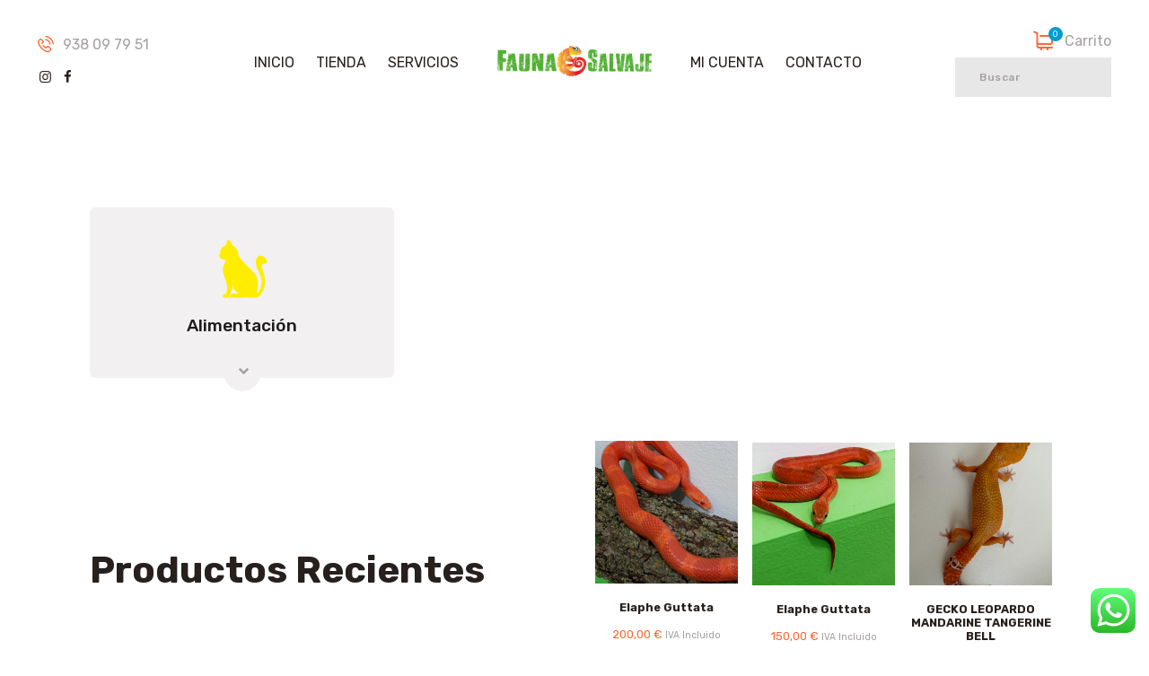

--- FILE ---
content_type: text/html; charset=UTF-8
request_url: https://www.fauna-salvaje.com/product-category/gatos/
body_size: 21172
content:
<!DOCTYPE html>
<html lang="es" class="no-js scheme_default">
<head>
			<meta charset="UTF-8">
		<meta name="viewport" content="width=device-width, initial-scale=1, maximum-scale=1">
		<meta name="format-detection" content="telephone=no">
		<link rel="profile" href="//gmpg.org/xfn/11">
		<link rel="pingback" href="https://www.fauna-salvaje.com/xmlrpc.php">
		<meta name='robots' content='index, follow, max-image-preview:large, max-snippet:-1, max-video-preview:-1' />
<script type="text/javascript" >                function apbct_attach_event_handler__backend(elem, event, callback){                    if(typeof window.addEventListener === "function") elem.addEventListener(event, callback);                    else                                              elem.attachEvent(event, callback);                }                apbct_attach_event_handler__backend(window, 'load', function(){                    if (typeof ctSetCookie === "function")                        ctSetCookie('ct_checkjs', '2a411508f7e845fe8ebdeec464d99bd236281f3f61a7e5736f19fa290b9a1d2a' );                    else                         console.log('APBCT ERROR: apbct-public--functions is not loaded.');                });    </script>
	<!-- This site is optimized with the Yoast SEO plugin v19.2 - https://yoast.com/wordpress/plugins/seo/ -->
	<title>Gatos archivos &gt; Fauna Salvaje</title>
	<link rel="canonical" href="https://www.fauna-salvaje.com/product-category/gatos/" />
	<link rel="next" href="https://www.fauna-salvaje.com/product-category/gatos/page/2/" />
	<meta property="og:locale" content="es_ES" />
	<meta property="og:type" content="article" />
	<meta property="og:title" content="Gatos archivos &gt; Fauna Salvaje" />
	<meta property="og:url" content="https://www.fauna-salvaje.com/product-category/gatos/" />
	<meta property="og:site_name" content="Fauna Salvaje" />
	<meta name="twitter:card" content="summary_large_image" />
	<script type="application/ld+json" class="yoast-schema-graph">{"@context":"https://schema.org","@graph":[{"@type":"WebSite","@id":"https://www.fauna-salvaje.com/#website","url":"https://www.fauna-salvaje.com/","name":"Fauna Salvaje","description":"Mucho más que una tienda de animales","potentialAction":[{"@type":"SearchAction","target":{"@type":"EntryPoint","urlTemplate":"https://www.fauna-salvaje.com/?s={search_term_string}"},"query-input":"required name=search_term_string"}],"inLanguage":"es"},{"@type":"CollectionPage","@id":"https://www.fauna-salvaje.com/product-category/gatos/#webpage","url":"https://www.fauna-salvaje.com/product-category/gatos/","name":"Gatos archivos &gt; Fauna Salvaje","isPartOf":{"@id":"https://www.fauna-salvaje.com/#website"},"breadcrumb":{"@id":"https://www.fauna-salvaje.com/product-category/gatos/#breadcrumb"},"inLanguage":"es","potentialAction":[{"@type":"ReadAction","target":["https://www.fauna-salvaje.com/product-category/gatos/"]}]},{"@type":"BreadcrumbList","@id":"https://www.fauna-salvaje.com/product-category/gatos/#breadcrumb","itemListElement":[{"@type":"ListItem","position":1,"name":"Tienda","item":"https://www.fauna-salvaje.com/"},{"@type":"ListItem","position":2,"name":"Shop","item":"https://www.fauna-salvaje.com/shop/"},{"@type":"ListItem","position":3,"name":"Gatos"}]}]}</script>
	<!-- / Yoast SEO plugin. -->


<link rel='dns-prefetch' href='//fonts.googleapis.com' />
<link rel='dns-prefetch' href='//s.w.org' />
<link rel="alternate" type="application/rss+xml" title="Fauna Salvaje &raquo; Feed" href="https://www.fauna-salvaje.com/feed/" />
<link rel="alternate" type="application/rss+xml" title="Fauna Salvaje &raquo; Feed de los comentarios" href="https://www.fauna-salvaje.com/comments/feed/" />
<link rel="alternate" type="application/rss+xml" title="Fauna Salvaje &raquo; Gatos Categoría Feed" href="https://www.fauna-salvaje.com/product-category/gatos/feed/" />
<script type="text/javascript">
window._wpemojiSettings = {"baseUrl":"https:\/\/s.w.org\/images\/core\/emoji\/14.0.0\/72x72\/","ext":".png","svgUrl":"https:\/\/s.w.org\/images\/core\/emoji\/14.0.0\/svg\/","svgExt":".svg","source":{"concatemoji":"https:\/\/www.fauna-salvaje.com\/wp-includes\/js\/wp-emoji-release.min.js?ver=6.0.11"}};
/*! This file is auto-generated */
!function(e,a,t){var n,r,o,i=a.createElement("canvas"),p=i.getContext&&i.getContext("2d");function s(e,t){var a=String.fromCharCode,e=(p.clearRect(0,0,i.width,i.height),p.fillText(a.apply(this,e),0,0),i.toDataURL());return p.clearRect(0,0,i.width,i.height),p.fillText(a.apply(this,t),0,0),e===i.toDataURL()}function c(e){var t=a.createElement("script");t.src=e,t.defer=t.type="text/javascript",a.getElementsByTagName("head")[0].appendChild(t)}for(o=Array("flag","emoji"),t.supports={everything:!0,everythingExceptFlag:!0},r=0;r<o.length;r++)t.supports[o[r]]=function(e){if(!p||!p.fillText)return!1;switch(p.textBaseline="top",p.font="600 32px Arial",e){case"flag":return s([127987,65039,8205,9895,65039],[127987,65039,8203,9895,65039])?!1:!s([55356,56826,55356,56819],[55356,56826,8203,55356,56819])&&!s([55356,57332,56128,56423,56128,56418,56128,56421,56128,56430,56128,56423,56128,56447],[55356,57332,8203,56128,56423,8203,56128,56418,8203,56128,56421,8203,56128,56430,8203,56128,56423,8203,56128,56447]);case"emoji":return!s([129777,127995,8205,129778,127999],[129777,127995,8203,129778,127999])}return!1}(o[r]),t.supports.everything=t.supports.everything&&t.supports[o[r]],"flag"!==o[r]&&(t.supports.everythingExceptFlag=t.supports.everythingExceptFlag&&t.supports[o[r]]);t.supports.everythingExceptFlag=t.supports.everythingExceptFlag&&!t.supports.flag,t.DOMReady=!1,t.readyCallback=function(){t.DOMReady=!0},t.supports.everything||(n=function(){t.readyCallback()},a.addEventListener?(a.addEventListener("DOMContentLoaded",n,!1),e.addEventListener("load",n,!1)):(e.attachEvent("onload",n),a.attachEvent("onreadystatechange",function(){"complete"===a.readyState&&t.readyCallback()})),(e=t.source||{}).concatemoji?c(e.concatemoji):e.wpemoji&&e.twemoji&&(c(e.twemoji),c(e.wpemoji)))}(window,document,window._wpemojiSettings);
</script>
<style type="text/css">
img.wp-smiley,
img.emoji {
	display: inline !important;
	border: none !important;
	box-shadow: none !important;
	height: 1em !important;
	width: 1em !important;
	margin: 0 0.07em !important;
	vertical-align: -0.1em !important;
	background: none !important;
	padding: 0 !important;
}
</style>
	<link property="stylesheet" rel='stylesheet' id='argpd-cookies-eu-banner-css'  href='https://www.fauna-salvaje.com/wp-content/plugins/adapta-rgpd/assets/css/cookies-banner-classic.css?ver=1.3.5' type='text/css' media='all' />
<link property="stylesheet" rel='stylesheet' id='wp-block-library-css'  href='https://www.fauna-salvaje.com/wp-includes/css/dist/block-library/style.min.css?ver=6.0.11' type='text/css' media='all' />
<link property="stylesheet" rel='stylesheet' id='wc-blocks-vendors-style-css'  href='https://www.fauna-salvaje.com/wp-content/plugins/woocommerce/packages/woocommerce-blocks/build/wc-blocks-vendors-style.css?ver=8.7.6' type='text/css' media='all' />
<link property="stylesheet" rel='stylesheet' id='wc-blocks-style-css'  href='https://www.fauna-salvaje.com/wp-content/plugins/woocommerce/packages/woocommerce-blocks/build/wc-blocks-style.css?ver=8.7.6' type='text/css' media='all' />
<style id='global-styles-inline-css' type='text/css'>
body{--wp--preset--color--black: #000000;--wp--preset--color--cyan-bluish-gray: #abb8c3;--wp--preset--color--white: #ffffff;--wp--preset--color--pale-pink: #f78da7;--wp--preset--color--vivid-red: #cf2e2e;--wp--preset--color--luminous-vivid-orange: #ff6900;--wp--preset--color--luminous-vivid-amber: #fcb900;--wp--preset--color--light-green-cyan: #7bdcb5;--wp--preset--color--vivid-green-cyan: #00d084;--wp--preset--color--pale-cyan-blue: #8ed1fc;--wp--preset--color--vivid-cyan-blue: #0693e3;--wp--preset--color--vivid-purple: #9b51e0;--wp--preset--gradient--vivid-cyan-blue-to-vivid-purple: linear-gradient(135deg,rgba(6,147,227,1) 0%,rgb(155,81,224) 100%);--wp--preset--gradient--light-green-cyan-to-vivid-green-cyan: linear-gradient(135deg,rgb(122,220,180) 0%,rgb(0,208,130) 100%);--wp--preset--gradient--luminous-vivid-amber-to-luminous-vivid-orange: linear-gradient(135deg,rgba(252,185,0,1) 0%,rgba(255,105,0,1) 100%);--wp--preset--gradient--luminous-vivid-orange-to-vivid-red: linear-gradient(135deg,rgba(255,105,0,1) 0%,rgb(207,46,46) 100%);--wp--preset--gradient--very-light-gray-to-cyan-bluish-gray: linear-gradient(135deg,rgb(238,238,238) 0%,rgb(169,184,195) 100%);--wp--preset--gradient--cool-to-warm-spectrum: linear-gradient(135deg,rgb(74,234,220) 0%,rgb(151,120,209) 20%,rgb(207,42,186) 40%,rgb(238,44,130) 60%,rgb(251,105,98) 80%,rgb(254,248,76) 100%);--wp--preset--gradient--blush-light-purple: linear-gradient(135deg,rgb(255,206,236) 0%,rgb(152,150,240) 100%);--wp--preset--gradient--blush-bordeaux: linear-gradient(135deg,rgb(254,205,165) 0%,rgb(254,45,45) 50%,rgb(107,0,62) 100%);--wp--preset--gradient--luminous-dusk: linear-gradient(135deg,rgb(255,203,112) 0%,rgb(199,81,192) 50%,rgb(65,88,208) 100%);--wp--preset--gradient--pale-ocean: linear-gradient(135deg,rgb(255,245,203) 0%,rgb(182,227,212) 50%,rgb(51,167,181) 100%);--wp--preset--gradient--electric-grass: linear-gradient(135deg,rgb(202,248,128) 0%,rgb(113,206,126) 100%);--wp--preset--gradient--midnight: linear-gradient(135deg,rgb(2,3,129) 0%,rgb(40,116,252) 100%);--wp--preset--duotone--dark-grayscale: url('#wp-duotone-dark-grayscale');--wp--preset--duotone--grayscale: url('#wp-duotone-grayscale');--wp--preset--duotone--purple-yellow: url('#wp-duotone-purple-yellow');--wp--preset--duotone--blue-red: url('#wp-duotone-blue-red');--wp--preset--duotone--midnight: url('#wp-duotone-midnight');--wp--preset--duotone--magenta-yellow: url('#wp-duotone-magenta-yellow');--wp--preset--duotone--purple-green: url('#wp-duotone-purple-green');--wp--preset--duotone--blue-orange: url('#wp-duotone-blue-orange');--wp--preset--font-size--small: 13px;--wp--preset--font-size--medium: 20px;--wp--preset--font-size--large: 36px;--wp--preset--font-size--x-large: 42px;}.has-black-color{color: var(--wp--preset--color--black) !important;}.has-cyan-bluish-gray-color{color: var(--wp--preset--color--cyan-bluish-gray) !important;}.has-white-color{color: var(--wp--preset--color--white) !important;}.has-pale-pink-color{color: var(--wp--preset--color--pale-pink) !important;}.has-vivid-red-color{color: var(--wp--preset--color--vivid-red) !important;}.has-luminous-vivid-orange-color{color: var(--wp--preset--color--luminous-vivid-orange) !important;}.has-luminous-vivid-amber-color{color: var(--wp--preset--color--luminous-vivid-amber) !important;}.has-light-green-cyan-color{color: var(--wp--preset--color--light-green-cyan) !important;}.has-vivid-green-cyan-color{color: var(--wp--preset--color--vivid-green-cyan) !important;}.has-pale-cyan-blue-color{color: var(--wp--preset--color--pale-cyan-blue) !important;}.has-vivid-cyan-blue-color{color: var(--wp--preset--color--vivid-cyan-blue) !important;}.has-vivid-purple-color{color: var(--wp--preset--color--vivid-purple) !important;}.has-black-background-color{background-color: var(--wp--preset--color--black) !important;}.has-cyan-bluish-gray-background-color{background-color: var(--wp--preset--color--cyan-bluish-gray) !important;}.has-white-background-color{background-color: var(--wp--preset--color--white) !important;}.has-pale-pink-background-color{background-color: var(--wp--preset--color--pale-pink) !important;}.has-vivid-red-background-color{background-color: var(--wp--preset--color--vivid-red) !important;}.has-luminous-vivid-orange-background-color{background-color: var(--wp--preset--color--luminous-vivid-orange) !important;}.has-luminous-vivid-amber-background-color{background-color: var(--wp--preset--color--luminous-vivid-amber) !important;}.has-light-green-cyan-background-color{background-color: var(--wp--preset--color--light-green-cyan) !important;}.has-vivid-green-cyan-background-color{background-color: var(--wp--preset--color--vivid-green-cyan) !important;}.has-pale-cyan-blue-background-color{background-color: var(--wp--preset--color--pale-cyan-blue) !important;}.has-vivid-cyan-blue-background-color{background-color: var(--wp--preset--color--vivid-cyan-blue) !important;}.has-vivid-purple-background-color{background-color: var(--wp--preset--color--vivid-purple) !important;}.has-black-border-color{border-color: var(--wp--preset--color--black) !important;}.has-cyan-bluish-gray-border-color{border-color: var(--wp--preset--color--cyan-bluish-gray) !important;}.has-white-border-color{border-color: var(--wp--preset--color--white) !important;}.has-pale-pink-border-color{border-color: var(--wp--preset--color--pale-pink) !important;}.has-vivid-red-border-color{border-color: var(--wp--preset--color--vivid-red) !important;}.has-luminous-vivid-orange-border-color{border-color: var(--wp--preset--color--luminous-vivid-orange) !important;}.has-luminous-vivid-amber-border-color{border-color: var(--wp--preset--color--luminous-vivid-amber) !important;}.has-light-green-cyan-border-color{border-color: var(--wp--preset--color--light-green-cyan) !important;}.has-vivid-green-cyan-border-color{border-color: var(--wp--preset--color--vivid-green-cyan) !important;}.has-pale-cyan-blue-border-color{border-color: var(--wp--preset--color--pale-cyan-blue) !important;}.has-vivid-cyan-blue-border-color{border-color: var(--wp--preset--color--vivid-cyan-blue) !important;}.has-vivid-purple-border-color{border-color: var(--wp--preset--color--vivid-purple) !important;}.has-vivid-cyan-blue-to-vivid-purple-gradient-background{background: var(--wp--preset--gradient--vivid-cyan-blue-to-vivid-purple) !important;}.has-light-green-cyan-to-vivid-green-cyan-gradient-background{background: var(--wp--preset--gradient--light-green-cyan-to-vivid-green-cyan) !important;}.has-luminous-vivid-amber-to-luminous-vivid-orange-gradient-background{background: var(--wp--preset--gradient--luminous-vivid-amber-to-luminous-vivid-orange) !important;}.has-luminous-vivid-orange-to-vivid-red-gradient-background{background: var(--wp--preset--gradient--luminous-vivid-orange-to-vivid-red) !important;}.has-very-light-gray-to-cyan-bluish-gray-gradient-background{background: var(--wp--preset--gradient--very-light-gray-to-cyan-bluish-gray) !important;}.has-cool-to-warm-spectrum-gradient-background{background: var(--wp--preset--gradient--cool-to-warm-spectrum) !important;}.has-blush-light-purple-gradient-background{background: var(--wp--preset--gradient--blush-light-purple) !important;}.has-blush-bordeaux-gradient-background{background: var(--wp--preset--gradient--blush-bordeaux) !important;}.has-luminous-dusk-gradient-background{background: var(--wp--preset--gradient--luminous-dusk) !important;}.has-pale-ocean-gradient-background{background: var(--wp--preset--gradient--pale-ocean) !important;}.has-electric-grass-gradient-background{background: var(--wp--preset--gradient--electric-grass) !important;}.has-midnight-gradient-background{background: var(--wp--preset--gradient--midnight) !important;}.has-small-font-size{font-size: var(--wp--preset--font-size--small) !important;}.has-medium-font-size{font-size: var(--wp--preset--font-size--medium) !important;}.has-large-font-size{font-size: var(--wp--preset--font-size--large) !important;}.has-x-large-font-size{font-size: var(--wp--preset--font-size--x-large) !important;}
</style>
<link property="stylesheet" rel='stylesheet' id='ct_public_css-css'  href='https://www.fauna-salvaje.com/wp-content/plugins/cleantalk-spam-protect/css/clentalak-public.min.css?ver=5.180.2' type='text/css' media='all' />
<link property="stylesheet" rel='stylesheet' id='contact-form-7-css'  href='https://www.fauna-salvaje.com/wp-content/plugins/contact-form-7/includes/css/styles.css?ver=5.6' type='text/css' media='all' />
<link property="stylesheet" rel='stylesheet' id='essential-grid-plugin-settings-css'  href='https://www.fauna-salvaje.com/wp-content/plugins/essential-grid/public/assets/css/settings.css?ver=2.3.6' type='text/css' media='all' />
<link property="stylesheet" rel='stylesheet' id='tp-fontello-css'  href='https://www.fauna-salvaje.com/wp-content/plugins/essential-grid/public/assets/font/fontello/css/fontello.css?ver=2.3.6' type='text/css' media='all' />
<link property="stylesheet" rel='stylesheet' id='pwb-styles-frontend-css'  href='https://www.fauna-salvaje.com/wp-content/plugins/perfect-woocommerce-brands/assets/css/styles-frontend.min.css?ver=2.1.1' type='text/css' media='all' />
<link property="stylesheet" rel='stylesheet' id='rs-plugin-settings-css'  href='https://www.fauna-salvaje.com/wp-content/plugins/revslider/public/assets/css/rs6.css?ver=6.2.2' type='text/css' media='all' />
<style id='rs-plugin-settings-inline-css' type='text/css'>
#rs-demo-id {}
</style>
<link property="stylesheet" rel='stylesheet' id='trx_addons-icons-css'  href='https://www.fauna-salvaje.com/wp-content/plugins/trx_addons/css/font-icons/css/trx_addons_icons-embedded.min.css' type='text/css' media='all' />
<link property="stylesheet" rel='stylesheet' id='swiperslider-css'  href='https://www.fauna-salvaje.com/wp-content/plugins/trx_addons/js/swiper/swiper.min.css' type='text/css' media='all' />
<link property="stylesheet" rel='stylesheet' id='magnific-popup-css'  href='https://www.fauna-salvaje.com/wp-content/plugins/trx_addons/js/magnific/magnific-popup.min.css' type='text/css' media='all' />
<link property="stylesheet" rel='stylesheet' id='trx_addons-css'  href='https://www.fauna-salvaje.com/wp-content/plugins/trx_addons/css/trx_addons.css' type='text/css' media='all' />
<link property="stylesheet" rel='stylesheet' id='trx_addons-animation-css'  href='https://www.fauna-salvaje.com/wp-content/plugins/trx_addons/css/trx_addons.animation.min.css' type='text/css' media='all' />
<link property="stylesheet" rel='stylesheet' id='lightcase.css-css'  href='https://www.fauna-salvaje.com/wp-content/plugins/woocommerce-master/css/lightcase.css?ver=6.0.11' type='text/css' media='all' />
<link property="stylesheet" rel='stylesheet' id='paytpv.css-css'  href='https://www.fauna-salvaje.com/wp-content/plugins/woocommerce-master/css/paytpv.css?ver=6.0.11' type='text/css' media='all' />
<link property="stylesheet" rel='stylesheet' id='woocommerce-layout-css'  href='https://www.fauna-salvaje.com/wp-content/plugins/woocommerce/assets/css/woocommerce-layout.css?ver=7.1.1' type='text/css' media='all' />
<link property="stylesheet" rel='stylesheet' id='woocommerce-smallscreen-css'  href='https://www.fauna-salvaje.com/wp-content/plugins/woocommerce/assets/css/woocommerce-smallscreen.css?ver=7.1.1' type='text/css' media='only screen and (max-width: 768px)' />
<link property="stylesheet" rel='stylesheet' id='woocommerce-general-css'  href='https://www.fauna-salvaje.com/wp-content/plugins/woocommerce/assets/css/woocommerce.css?ver=7.1.1' type='text/css' media='all' />
<style id='woocommerce-inline-inline-css' type='text/css'>
.woocommerce form .form-row .required { visibility: visible; }
</style>
<link property="stylesheet" rel='stylesheet' id='wpos-slick-style-css'  href='https://www.fauna-salvaje.com/wp-content/plugins/wp-logo-showcase-responsive-slider-slider/assets/css/slick.css?ver=3.1.4' type='text/css' media='all' />
<link property="stylesheet" rel='stylesheet' id='logo_showcase_style-css'  href='https://www.fauna-salvaje.com/wp-content/plugins/wp-logo-showcase-responsive-slider-slider/assets/css/logo-showcase.css?ver=3.1.4' type='text/css' media='all' />
<link property="stylesheet" rel='stylesheet' id='aws-style-css'  href='https://www.fauna-salvaje.com/wp-content/plugins/advanced-woo-search/assets/css/common.css?ver=2.57' type='text/css' media='all' />
<link property="stylesheet" rel='stylesheet' id='woo-variation-gallery-slider-css'  href='https://www.fauna-salvaje.com/wp-content/plugins/woo-variation-gallery/assets/css/slick.min.css?ver=1.8.1' type='text/css' media='all' />
<link property="stylesheet" rel='stylesheet' id='dashicons-css'  href='https://www.fauna-salvaje.com/wp-includes/css/dashicons.min.css?ver=6.0.11' type='text/css' media='all' />
<link property="stylesheet" rel='stylesheet' id='woo-variation-gallery-css'  href='https://www.fauna-salvaje.com/wp-content/plugins/woo-variation-gallery/assets/css/frontend.min.css?ver=1656322992' type='text/css' media='all' />
<style id='woo-variation-gallery-inline-css' type='text/css'>
:root {--wvg-thumbnail-item: 4;--wvg-thumbnail-item-gap: 0px;--wvg-single-image-size: 600px;--wvg-gallery-width: 47%;--wvg-gallery-margin: 30px;}/* Default Width */.woo-variation-product-gallery {max-width: 47% !important;width: 100%;}/* Medium Devices, Desktops *//* Small Devices, Tablets */@media only screen and (max-width: 768px) {.woo-variation-product-gallery {width: 720px;max-width: 100% !important;}}/* Extra Small Devices, Phones */@media only screen and (max-width: 480px) {.woo-variation-product-gallery {width: 320px;max-width: 100% !important;}}
</style>
<link property="stylesheet" rel='stylesheet' id='parent-style-css'  href='https://www.fauna-salvaje.com/wp-content/themes/petsland/style.css?ver=6.0.11' type='text/css' media='all' />
<link property="stylesheet" rel='stylesheet' id='wpgdprc-front-css-css'  href='https://www.fauna-salvaje.com/wp-content/plugins/wp-gdpr-compliance/Assets/css/front.css?ver=1656323000' type='text/css' media='all' />
<style id='wpgdprc-front-css-inline-css' type='text/css'>
:root{--wp-gdpr--bar--background-color: #000000;--wp-gdpr--bar--color: #ffffff;--wp-gdpr--button--background-color: #000000;--wp-gdpr--button--background-color--darken: #000000;--wp-gdpr--button--color: #ffffff;}
</style>
<link property="stylesheet" rel='stylesheet' id='petsland-font-google_fonts-css'  href='https://fonts.googleapis.com/css?family=Rubik:400,400italic,500,500italic,700,700italic|Dawning+of+a+New+Day:400&#038;subset=latin,latin-ext' type='text/css' media='all' />
<link property="stylesheet" rel='stylesheet' id='fontello-style-css'  href='https://www.fauna-salvaje.com/wp-content/themes/petsland/css/font-icons/css/fontello-embedded.css' type='text/css' media='all' />
<link property="stylesheet" rel='stylesheet' id='petsland-main-css'  href='https://www.fauna-salvaje.com/wp-content/themes/petsland/style.css' type='text/css' media='all' />
<link property="stylesheet" rel='stylesheet' id='petsland-styles-css'  href='https://www.fauna-salvaje.com/wp-content/themes/petsland/css/__styles.css' type='text/css' media='all' />
<link property="stylesheet" rel='stylesheet' id='petsland-colors-css'  href='https://www.fauna-salvaje.com/wp-content/themes/petsland/css/__colors.css' type='text/css' media='all' />
<link property="stylesheet" rel='stylesheet' id='mediaelement-css'  href='https://www.fauna-salvaje.com/wp-includes/js/mediaelement/mediaelementplayer-legacy.min.css?ver=4.2.16' type='text/css' media='all' />
<link property="stylesheet" rel='stylesheet' id='wp-mediaelement-css'  href='https://www.fauna-salvaje.com/wp-includes/js/mediaelement/wp-mediaelement.min.css?ver=6.0.11' type='text/css' media='all' />
<link property="stylesheet" rel='stylesheet' id='petsland-child-css'  href='https://www.fauna-salvaje.com/wp-content/themes/petsland-child/style.css' type='text/css' media='all' />
<link property="stylesheet" rel='stylesheet' id='petsland-responsive-css'  href='https://www.fauna-salvaje.com/wp-content/themes/petsland/css/responsive.css' type='text/css' media='all' />
<script type="text/template" id="tmpl-variation-template">
	<div class="woocommerce-variation-description">{{{ data.variation.variation_description }}}</div>
	<div class="woocommerce-variation-price">{{{ data.variation.price_html }}}</div>
	<div class="woocommerce-variation-availability">{{{ data.variation.availability_html }}}</div>
</script>
<script type="text/template" id="tmpl-unavailable-variation-template">
	<p>Lo siento, este producto no está disponible. Por favor, elige otra combinación.</p>
</script>
<script type='text/javascript' src='https://www.fauna-salvaje.com/wp-includes/js/jquery/jquery.min.js?ver=3.6.0' id='jquery-core-js'></script>
<script type='text/javascript' src='https://www.fauna-salvaje.com/wp-includes/js/jquery/jquery-migrate.min.js?ver=3.3.2' id='jquery-migrate-js'></script>
<link rel="https://api.w.org/" href="https://www.fauna-salvaje.com/wp-json/" /><link rel="alternate" type="application/json" href="https://www.fauna-salvaje.com/wp-json/wp/v2/product_cat/77" /><link rel="EditURI" type="application/rsd+xml" title="RSD" href="https://www.fauna-salvaje.com/xmlrpc.php?rsd" />
<link rel="wlwmanifest" type="application/wlwmanifest+xml" href="https://www.fauna-salvaje.com/wp-includes/wlwmanifest.xml" /> 
<meta name="generator" content="WordPress 6.0.11" />
<meta name="generator" content="WooCommerce 7.1.1" />
<!-- This site is powered by WooCommerce Redsys Gateway Light v.3.0.6 - https://es.wordpress.org/plugins/woo-redsys-gateway-light/ -->	<noscript><style>.woocommerce-product-gallery{ opacity: 1 !important; }</style></noscript>
	<meta name="generator" content="Powered by WPBakery Page Builder - drag and drop page builder for WordPress."/>
<meta name="generator" content="Powered by Slider Revolution 6.2.2 - responsive, Mobile-Friendly Slider Plugin for WordPress with comfortable drag and drop interface." />
<link rel="icon" href="https://www.fauna-salvaje.com/wp-content/uploads/2021/11/cropped-Favicon-1-32x32.png" sizes="32x32" />
<link rel="icon" href="https://www.fauna-salvaje.com/wp-content/uploads/2021/11/cropped-Favicon-1-192x192.png" sizes="192x192" />
<link rel="apple-touch-icon" href="https://www.fauna-salvaje.com/wp-content/uploads/2021/11/cropped-Favicon-1-180x180.png" />
<meta name="msapplication-TileImage" content="https://www.fauna-salvaje.com/wp-content/uploads/2021/11/cropped-Favicon-1-270x270.png" />
<script type="text/javascript">function setREVStartSize(e){			
			try {								
				var pw = document.getElementById(e.c).parentNode.offsetWidth,
					newh;
				pw = pw===0 || isNaN(pw) ? window.innerWidth : pw;
				e.tabw = e.tabw===undefined ? 0 : parseInt(e.tabw);
				e.thumbw = e.thumbw===undefined ? 0 : parseInt(e.thumbw);
				e.tabh = e.tabh===undefined ? 0 : parseInt(e.tabh);
				e.thumbh = e.thumbh===undefined ? 0 : parseInt(e.thumbh);
				e.tabhide = e.tabhide===undefined ? 0 : parseInt(e.tabhide);
				e.thumbhide = e.thumbhide===undefined ? 0 : parseInt(e.thumbhide);
				e.mh = e.mh===undefined || e.mh=="" || e.mh==="auto" ? 0 : parseInt(e.mh,0);		
				if(e.layout==="fullscreen" || e.l==="fullscreen") 						
					newh = Math.max(e.mh,window.innerHeight);				
				else{					
					e.gw = Array.isArray(e.gw) ? e.gw : [e.gw];
					for (var i in e.rl) if (e.gw[i]===undefined || e.gw[i]===0) e.gw[i] = e.gw[i-1];					
					e.gh = e.el===undefined || e.el==="" || (Array.isArray(e.el) && e.el.length==0)? e.gh : e.el;
					e.gh = Array.isArray(e.gh) ? e.gh : [e.gh];
					for (var i in e.rl) if (e.gh[i]===undefined || e.gh[i]===0) e.gh[i] = e.gh[i-1];
										
					var nl = new Array(e.rl.length),
						ix = 0,						
						sl;					
					e.tabw = e.tabhide>=pw ? 0 : e.tabw;
					e.thumbw = e.thumbhide>=pw ? 0 : e.thumbw;
					e.tabh = e.tabhide>=pw ? 0 : e.tabh;
					e.thumbh = e.thumbhide>=pw ? 0 : e.thumbh;					
					for (var i in e.rl) nl[i] = e.rl[i]<window.innerWidth ? 0 : e.rl[i];
					sl = nl[0];									
					for (var i in nl) if (sl>nl[i] && nl[i]>0) { sl = nl[i]; ix=i;}															
					var m = pw>(e.gw[ix]+e.tabw+e.thumbw) ? 1 : (pw-(e.tabw+e.thumbw)) / (e.gw[ix]);					

					newh =  (e.type==="carousel" && e.justify==="true" ? e.gh[ix] : (e.gh[ix] * m)) + (e.tabh + e.thumbh);
				}			
				
				if(window.rs_init_css===undefined) window.rs_init_css = document.head.appendChild(document.createElement("style"));					
				document.getElementById(e.c).height = newh;
				window.rs_init_css.innerHTML += "#"+e.c+"_wrapper { height: "+newh+"px }";				
			} catch(e){
				console.log("Failure at Presize of Slider:" + e)
			}					   
		  };</script>
		<style type="text/css" id="wp-custom-css">
			
#menu1 {
  font-size: medium;
}
#menu2 {
  font-size: medium;
}

.sc_layouts_row_type_compact .sc_layouts_item_details_line1, .sc_layouts_row_type_compact .sc_layouts_item_details_line2 {
    display: inline-block;
    font-size: MEDIUM;
    font-weight: inherit;
    line-height: inherit;
}


.woocommerce ul.products.columns-2 li.product, .woocommerce-page ul.products.columns-2 li.product, .woocommerce.columns-2 ul.products li.product, .woocommerce-page.columns-2 ul.products li.product, .woocommerce .related.products ul.products li.product.column-1_2, .woocommerce-page .related.products ul.products li.product.column-1_2, .woocommerce .upcells.products ul.products li.product.column-1_2, .woocommerce-page .upcells.products ul.products li.product.column-1_2, .woocommerce ul.products li.product.column-1_2, .woocommerce-page ul.products li.product.column-1_2 {
    width: 100%;
}


.woocommerce .petsland_shop_mode_buttons, .woocommerce-page .petsland_shop_mode_buttons {
    display: none;
}

.woocommerce .product_meta span, .woocommerce .product_meta span span, .woocommerce .product_meta a {
    font-weight: 400;
    display: none;
}

.comments_wrap {
    clear: both;
    display: none;
}

.mask {
    display: none;
}		</style>
		<noscript><style> .wpb_animate_when_almost_visible { opacity: 1; }</style></noscript><style type="text/css" id="trx_addons-inline-styles-inline-css">.vc_custom_1505825388666{padding-top: 2em !important;padding-right: 3em !important;padding-bottom: 2em !important;padding-left: 3em !important;}.vc_custom_1639129991929{padding-top: 1rem !important;background: #ffffff url(//www.fauna-salvaje.com/wp-content/uploads/2017/09/mailchimp_bg.jpeg?id=1150) !important;background-position: top left !important;background-repeat: no-repeat !important;background-size: cover !important;}.vc_custom_1499427938349{background-color: #ffffff !important;}.vc_custom_1506609855425{margin-top: 2.2rem !important;}.vc_custom_1505889883488{margin-top: 0.25rem !important;}.vc_custom_1506926313970{margin-top: -0.8rem !important;padding-right: 2rem !important;padding-left: 2rem !important;}</style></head>

<body class="archive tax-product_cat term-gatos term-77 wp-custom-logo theme-petsland woocommerce woocommerce-page woocommerce-no-js woo-variation-gallery woo-variation-gallery-theme-petsland body_tag scheme_default blog_mode_shop body_style_fullwide  is_stream blog_style_excerpt sidebar_hide expand_content header_type_custom header_style_header-custom-631 header_position_default menu_style_top no_layout wpb-js-composer js-comp-ver-6.2.0 vc_responsive">

	<svg xmlns="http://www.w3.org/2000/svg" viewBox="0 0 0 0" width="0" height="0" focusable="false" role="none" style="visibility: hidden; position: absolute; left: -9999px; overflow: hidden;" ><defs><filter id="wp-duotone-dark-grayscale"><feColorMatrix color-interpolation-filters="sRGB" type="matrix" values=" .299 .587 .114 0 0 .299 .587 .114 0 0 .299 .587 .114 0 0 .299 .587 .114 0 0 " /><feComponentTransfer color-interpolation-filters="sRGB" ><feFuncR type="table" tableValues="0 0.49803921568627" /><feFuncG type="table" tableValues="0 0.49803921568627" /><feFuncB type="table" tableValues="0 0.49803921568627" /><feFuncA type="table" tableValues="1 1" /></feComponentTransfer><feComposite in2="SourceGraphic" operator="in" /></filter></defs></svg><svg xmlns="http://www.w3.org/2000/svg" viewBox="0 0 0 0" width="0" height="0" focusable="false" role="none" style="visibility: hidden; position: absolute; left: -9999px; overflow: hidden;" ><defs><filter id="wp-duotone-grayscale"><feColorMatrix color-interpolation-filters="sRGB" type="matrix" values=" .299 .587 .114 0 0 .299 .587 .114 0 0 .299 .587 .114 0 0 .299 .587 .114 0 0 " /><feComponentTransfer color-interpolation-filters="sRGB" ><feFuncR type="table" tableValues="0 1" /><feFuncG type="table" tableValues="0 1" /><feFuncB type="table" tableValues="0 1" /><feFuncA type="table" tableValues="1 1" /></feComponentTransfer><feComposite in2="SourceGraphic" operator="in" /></filter></defs></svg><svg xmlns="http://www.w3.org/2000/svg" viewBox="0 0 0 0" width="0" height="0" focusable="false" role="none" style="visibility: hidden; position: absolute; left: -9999px; overflow: hidden;" ><defs><filter id="wp-duotone-purple-yellow"><feColorMatrix color-interpolation-filters="sRGB" type="matrix" values=" .299 .587 .114 0 0 .299 .587 .114 0 0 .299 .587 .114 0 0 .299 .587 .114 0 0 " /><feComponentTransfer color-interpolation-filters="sRGB" ><feFuncR type="table" tableValues="0.54901960784314 0.98823529411765" /><feFuncG type="table" tableValues="0 1" /><feFuncB type="table" tableValues="0.71764705882353 0.25490196078431" /><feFuncA type="table" tableValues="1 1" /></feComponentTransfer><feComposite in2="SourceGraphic" operator="in" /></filter></defs></svg><svg xmlns="http://www.w3.org/2000/svg" viewBox="0 0 0 0" width="0" height="0" focusable="false" role="none" style="visibility: hidden; position: absolute; left: -9999px; overflow: hidden;" ><defs><filter id="wp-duotone-blue-red"><feColorMatrix color-interpolation-filters="sRGB" type="matrix" values=" .299 .587 .114 0 0 .299 .587 .114 0 0 .299 .587 .114 0 0 .299 .587 .114 0 0 " /><feComponentTransfer color-interpolation-filters="sRGB" ><feFuncR type="table" tableValues="0 1" /><feFuncG type="table" tableValues="0 0.27843137254902" /><feFuncB type="table" tableValues="0.5921568627451 0.27843137254902" /><feFuncA type="table" tableValues="1 1" /></feComponentTransfer><feComposite in2="SourceGraphic" operator="in" /></filter></defs></svg><svg xmlns="http://www.w3.org/2000/svg" viewBox="0 0 0 0" width="0" height="0" focusable="false" role="none" style="visibility: hidden; position: absolute; left: -9999px; overflow: hidden;" ><defs><filter id="wp-duotone-midnight"><feColorMatrix color-interpolation-filters="sRGB" type="matrix" values=" .299 .587 .114 0 0 .299 .587 .114 0 0 .299 .587 .114 0 0 .299 .587 .114 0 0 " /><feComponentTransfer color-interpolation-filters="sRGB" ><feFuncR type="table" tableValues="0 0" /><feFuncG type="table" tableValues="0 0.64705882352941" /><feFuncB type="table" tableValues="0 1" /><feFuncA type="table" tableValues="1 1" /></feComponentTransfer><feComposite in2="SourceGraphic" operator="in" /></filter></defs></svg><svg xmlns="http://www.w3.org/2000/svg" viewBox="0 0 0 0" width="0" height="0" focusable="false" role="none" style="visibility: hidden; position: absolute; left: -9999px; overflow: hidden;" ><defs><filter id="wp-duotone-magenta-yellow"><feColorMatrix color-interpolation-filters="sRGB" type="matrix" values=" .299 .587 .114 0 0 .299 .587 .114 0 0 .299 .587 .114 0 0 .299 .587 .114 0 0 " /><feComponentTransfer color-interpolation-filters="sRGB" ><feFuncR type="table" tableValues="0.78039215686275 1" /><feFuncG type="table" tableValues="0 0.94901960784314" /><feFuncB type="table" tableValues="0.35294117647059 0.47058823529412" /><feFuncA type="table" tableValues="1 1" /></feComponentTransfer><feComposite in2="SourceGraphic" operator="in" /></filter></defs></svg><svg xmlns="http://www.w3.org/2000/svg" viewBox="0 0 0 0" width="0" height="0" focusable="false" role="none" style="visibility: hidden; position: absolute; left: -9999px; overflow: hidden;" ><defs><filter id="wp-duotone-purple-green"><feColorMatrix color-interpolation-filters="sRGB" type="matrix" values=" .299 .587 .114 0 0 .299 .587 .114 0 0 .299 .587 .114 0 0 .299 .587 .114 0 0 " /><feComponentTransfer color-interpolation-filters="sRGB" ><feFuncR type="table" tableValues="0.65098039215686 0.40392156862745" /><feFuncG type="table" tableValues="0 1" /><feFuncB type="table" tableValues="0.44705882352941 0.4" /><feFuncA type="table" tableValues="1 1" /></feComponentTransfer><feComposite in2="SourceGraphic" operator="in" /></filter></defs></svg><svg xmlns="http://www.w3.org/2000/svg" viewBox="0 0 0 0" width="0" height="0" focusable="false" role="none" style="visibility: hidden; position: absolute; left: -9999px; overflow: hidden;" ><defs><filter id="wp-duotone-blue-orange"><feColorMatrix color-interpolation-filters="sRGB" type="matrix" values=" .299 .587 .114 0 0 .299 .587 .114 0 0 .299 .587 .114 0 0 .299 .587 .114 0 0 " /><feComponentTransfer color-interpolation-filters="sRGB" ><feFuncR type="table" tableValues="0.098039215686275 1" /><feFuncG type="table" tableValues="0 0.66274509803922" /><feFuncB type="table" tableValues="0.84705882352941 0.41960784313725" /><feFuncA type="table" tableValues="1 1" /></feComponentTransfer><feComposite in2="SourceGraphic" operator="in" /></filter></defs></svg>
	
	<div class="body_wrap">

		<div class="page_wrap"><header class="top_panel top_panel_custom top_panel_custom_631 top_panel_custom_header-transparent-split-menu-without-page-title without_bg_image scheme_default"><div class="vc_row wpb_row vc_row-fluid vc_custom_1505825388666 vc_row-o-content-middle vc_row-flex sc_layouts_row sc_layouts_row_type_compact sc_layouts_row_fixed"><div class="wpb_column vc_column_container vc_col-sm-2 vc_hidden-sm vc_hidden-xs sc_layouts_column sc_layouts_column_align_left sc_layouts_column_icons_position_left"><div class="vc_column-inner"><div class="wpb_wrapper"><div class="sc_layouts_item"><div id="sc_layouts_iconed_text_1459574989" class="sc_layouts_iconed_text"><a href="tel:800%20123%204567" class="sc_layouts_item_link sc_layouts_iconed_text_link"><span class="sc_layouts_item_icon sc_layouts_iconed_text_icon icon-untitled-1"></span><span class="sc_layouts_item_details sc_layouts_iconed_text_details"><span class="sc_layouts_item_details_line1 sc_layouts_iconed_text_line1">938 09 79 51</span></span><!-- /.sc_layouts_iconed_text_details --></a></div><!-- /.sc_layouts_iconed_text --></div><div class="sc_layouts_item"><div id="widget_socials_2116854914" class="widget_area sc_widget_socials vc_widget_socials wpb_content_element"><aside id="widget_socials_2116854914_widget" class="widget widget_socials"><div class="socials_wrap sc_align_left"><a target="_blank" href="https://www.instagram.com/fauna_salvaje_sabadell/" class="social_item social_item_style_icons social_item_type_icons"><span class="social_icon social_instagramm"><span class="icon-instagramm"></span></span></a><a target="_blank" href="https://www.facebook.com/Fauna-Salvaje-Sabadell-113185710522311" class="social_item social_item_style_icons social_item_type_icons"><span class="social_icon social_facebook"><span class="icon-facebook"></span></span></a></div></aside></div></div></div></div></div><div class="wpb_column vc_column_container vc_col-sm-5 vc_col-md-3 sc_layouts_column sc_layouts_column_align_right sc_layouts_column_icons_position_left" id="menu1"><div class="vc_column-inner"><div class="wpb_wrapper"><div class="sc_layouts_item sc_layouts_hide_on_mobile"><nav class="sc_layouts_menu sc_layouts_menu_default menu_hover_fade hide_on_mobile" id="sc_layouts_menu_120475273" data-animation-in="fadeInUpSmall" data-animation-out="fadeOutDownSmall"		><ul id="menu-main-menu-2" class="sc_layouts_menu_nav"><li id="menu-item-398" class="menu-item menu-item-type-post_type menu-item-object-page menu-item-home menu-item-398"><a href="https://www.fauna-salvaje.com/"><span>INICIO</span></a></li><li id="menu-item-400" class="menu-item menu-item-type-post_type menu-item-object-page menu-item-400"><a href="https://www.fauna-salvaje.com/shop/"><span>TIENDA</span></a></li><li id="menu-item-401" class="menu-item menu-item-type-post_type menu-item-object-page menu-item-401"><a href="https://www.fauna-salvaje.com/servicios/"><span>SERVICIOS</span></a></li></ul></nav><!-- /.sc_layouts_menu --></div></div></div></div><div class="wpb_column vc_column_container vc_col-sm-2 sc_layouts_column sc_layouts_column_align_center sc_layouts_column_icons_position_left"><div class="vc_column-inner"><div class="wpb_wrapper"><div class="sc_layouts_item"><a href="https://www.fauna-salvaje.com/" id="sc_layouts_logo_1596313792" class="sc_layouts_logo sc_layouts_logo_default"><img class="logo_image" src="https://www.fauna-salvaje.com/wp-content/uploads/2021/11/logo-Web.png" alt="" width="300" height="72"></a><!-- /.sc_layouts_logo --></div></div></div></div><div class="wpb_column vc_column_container vc_col-sm-5 vc_col-md-3 sc_layouts_column sc_layouts_column_align_left sc_layouts_column_icons_position_right" id="menu2"><div class="vc_column-inner"><div class="wpb_wrapper"><div class="sc_layouts_item sc_layouts_hide_on_mobile"><nav class="sc_layouts_menu sc_layouts_menu_default menu_hover_fade hide_on_mobile" id="sc_layouts_menu_1541271899" data-animation-in="fadeInUpSmall" data-animation-out="fadeOutDownSmall"		><ul id="menu-main-menu" class="sc_layouts_menu_nav"><li id="menu-item-3572" class="menu-item menu-item-type-post_type menu-item-object-page menu-item-3572"><a href="https://www.fauna-salvaje.com/my-account/"><span>MI CUENTA</span></a></li><li id="menu-item-102" class="menu-item menu-item-type-post_type menu-item-object-page menu-item-102"><a href="https://www.fauna-salvaje.com/contacto/"><span>CONTACTO</span></a></li></ul></nav><!-- /.sc_layouts_menu --></div></div></div></div><div class="wpb_column vc_column_container vc_col-sm-2 vc_hidden-sm vc_hidden-xs sc_layouts_column sc_layouts_column_align_right sc_layouts_column_icons_position_left"><div class="vc_column-inner"><div class="wpb_wrapper"><div class="sc_layouts_item sc_layouts_hide_on_mobile sc_layouts_hide_on_tablet sc_layouts_hide_on_notebook"><div id="sc_layouts_login_808970763" class="sc_layouts_login hide_on_notebook hide_on_tablet hide_on_mobile"><a href="#trx_addons_login_popup" class="trx_addons_popup_link trx_addons_login_link "><span class="sc_layouts_item_icon sc_layouts_login_icon trx_addons_icon-user-alt"></span><span class="sc_layouts_item_details sc_layouts_login_details"><span class="sc_layouts_item_details_line1 sc_layouts_iconed_text_line1">Login</span></span></a></div><!-- /.sc_layouts_login --></div><div class="sc_layouts_item"><div id="sc_layouts_cart_1726074438" class="sc_layouts_cart">
		<span class="sc_layouts_item_icon sc_layouts_cart_icon trx_addons_icon-basket"></span>
		<span class="sc_layouts_item_details sc_layouts_cart_details">
						<span class="sc_layouts_item_details_line1 sc_layouts_cart_label">Carrito</span>
						<span class="sc_layouts_item_details_line2 sc_layouts_cart_totals">
				<span class="sc_layouts_cart_items">0 items</span>
				- 
				<span class="sc_layouts_cart_summa">0,00&nbsp;&euro;</span>
			</span>
		</span><!-- /.sc_layouts_cart_details -->
		<span class="sc_layouts_cart_items_short">0</span>
		<div class="sc_layouts_cart_widget widget_area">
			<span class="sc_layouts_cart_widget_close trx_addons_icon-cancel"></span>
			<div class="widget woocommerce widget_shopping_cart"><div class="widget_shopping_cart_content"></div></div>		</div><!-- /.sc_layouts_cart_widget -->
	</div><!-- /.sc_layouts_cart --></div><div  class="vc_wp_text wpb_content_element"><div class="widget widget_text">			<div class="textwidget"><div class="aws-container" data-url="/?wc-ajax=aws_action" data-siteurl="https://www.fauna-salvaje.com" data-lang="" data-show-loader="true" data-show-more="true" data-show-page="true" data-ajax-search="false" data-show-clear="true" data-mobile-screen="false" data-use-analytics="false" data-min-chars="1" data-buttons-order="1" data-timeout="300" data-is-mobile="false" data-page-id="77" data-tax="product_cat" >
<form class="aws-search-form" action="https://www.fauna-salvaje.com/" method="get" role="search" >
<div class="aws-wrapper"><label class="aws-search-label" for="69690ac35f32c">Buscar</label><input type="search" name="s" id="69690ac35f32c" value="" class="aws-search-field" placeholder="Buscar" autocomplete="off" /><input type="hidden" name="post_type" value="product"><input type="hidden" name="type_aws" value="true"></p>
<div class="aws-search-clear"><span>×</span></div>
<div class="aws-loader"></div>
</div>
</form>
</div>
</div>
		</div></div></div></div></div><div class="wpb_column vc_column_container vc_col-sm-12 vc_hidden-lg vc_hidden-md vc_hidden-sm sc_layouts_column sc_layouts_column_align_center sc_layouts_column_icons_position_left"><div class="vc_column-inner"><div class="wpb_wrapper"><div class="sc_layouts_item"><nav class="sc_layouts_menu sc_layouts_menu_default menu_hover_fade hide_on_mobile" id="sc_layouts_menu_346359077"		><ul id="menu-full-menu" class="sc_layouts_menu_nav"><li id="menu-item-619" class="menu-item menu-item-type-custom menu-item-object-custom menu-item-has-children menu-item-619"><a href="#"><span>Home</span></a>
<ul class="sub-menu"><li id="menu-item-620" class="menu-item menu-item-type-post_type menu-item-object-page menu-item-home menu-item-620"><a href="https://www.fauna-salvaje.com/"><span>INICIO</span></a></li></ul>
</li><li id="menu-item-623" class="menu-item menu-item-type-post_type menu-item-object-page menu-item-623"><a href="https://www.fauna-salvaje.com/shop/"><span>Shop</span></a></li><li id="menu-item-622" class="menu-item menu-item-type-post_type menu-item-object-page menu-item-622"><a href="https://www.fauna-salvaje.com/servicios/"><span>Servicios</span></a></li><li id="menu-item-589" class="menu-item menu-item-type-post_type menu-item-object-page menu-item-589"><a href="https://www.fauna-salvaje.com/contacto/"><span>Contacto</span></a></li><li id="menu-item-590" class="menu-item menu-item-type-custom menu-item-object-custom menu-item-has-children menu-item-590"><a href="#"><span>Features</span></a>
<ul class="sub-menu"><li id="menu-item-591" class="menu-item menu-item-type-custom menu-item-object-custom menu-item-has-children menu-item-591"><a href="#"><span>Pages</span></a>
	<ul class="sub-menu"><li id="menu-item-592" class="menu-item menu-item-type-custom menu-item-object-custom menu-item-has-children menu-item-592"><a href="#"><span>Blog</span></a>
		<ul class="sub-menu"><li id="menu-item-593" class="menu-item menu-item-type-custom menu-item-object-custom menu-item-593"><a href="#"><span>Classic</span></a></li><li id="menu-item-594" class="menu-item menu-item-type-custom menu-item-object-custom menu-item-has-children menu-item-594"><a href="#"><span>Chess</span></a>
			<ul class="sub-menu"><li id="menu-item-600" class="menu-item menu-item-type-post_type menu-item-object-page menu-item-600"><a href="https://www.fauna-salvaje.com/novedades/"><span>2 columns</span></a></li></ul>
</li><li id="menu-item-595" class="menu-item menu-item-type-custom menu-item-object-custom menu-item-595"><a href="#"><span>Portfolio</span></a></li></ul>
</li><li id="menu-item-596" class="menu-item menu-item-type-custom menu-item-object-custom menu-item-596"><a href="#"><span>Gallery</span></a></li></ul>
</li><li id="menu-item-597" class="menu-item menu-item-type-custom menu-item-object-custom menu-item-597"><a href="#"><span>Tools</span></a></li><li id="menu-item-598" class="menu-item menu-item-type-custom menu-item-object-custom menu-item-598"><a href="#"><span>Help</span></a></li></ul>
</li><li id="menu-item-599" class="menu-item menu-item-type-custom menu-item-object-custom menu-item-has-children menu-item-599"><a href="#"><span>About</span></a>
<ul class="sub-menu"><li id="menu-item-617" class="menu-item menu-item-type-post_type menu-item-object-page menu-item-617"><a href="https://www.fauna-salvaje.com/nosotros/"><span>Nosotros</span></a></li></ul>
</li></ul></nav><!-- /.sc_layouts_menu --><div class="sc_layouts_iconed_text sc_layouts_menu_mobile_button">
		<a class="sc_layouts_item_link sc_layouts_iconed_text_link" href="#">
			<span class="sc_layouts_item_icon sc_layouts_iconed_text_icon trx_addons_icon-menu"></span>
		</a>
	</div></div></div></div></div></div></header><div class="menu_mobile_overlay"></div>
<div class="menu_mobile menu_mobile_fullscreen">
	<div class="menu_mobile_inner">
		<a class="menu_mobile_close icon-cancel"></a><a class="sc_layouts_logo" href="https://www.fauna-salvaje.com/"><img src="http://beta.fauna-salvaje.com/wp-content/uploads/2021/11/logo-Web.png" alt="Image"></a><nav class="menu_mobile_nav_area"><ul id="menu_mobile-main-menu-2" class=""><li id="menu_mobile-item-398" class="menu-item menu-item-type-post_type menu-item-object-page menu-item-home menu-item-398"><a href="https://www.fauna-salvaje.com/"><span>INICIO</span></a></li><li id="menu_mobile-item-400" class="menu-item menu-item-type-post_type menu-item-object-page menu-item-400"><a href="https://www.fauna-salvaje.com/shop/"><span>TIENDA</span></a></li><li id="menu_mobile-item-401" class="menu-item menu-item-type-post_type menu-item-object-page menu-item-401"><a href="https://www.fauna-salvaje.com/servicios/"><span>SERVICIOS</span></a></li><li id="menu_mobile-item-3572" class="menu-item menu-item-type-post_type menu-item-object-page menu-item-3572"><a href="https://www.fauna-salvaje.com/my-account/"><span>MI CUENTA</span></a></li><li id="menu_mobile-item-102" class="menu-item menu-item-type-post_type menu-item-object-page menu-item-102"><a href="https://www.fauna-salvaje.com/contacto/"><span>CONTACTO</span></a></li></ul></nav><div class="search_wrap search_style_normal search_mobile">
	<div class="search_form_wrap">
		<form role="search" method="get" class="search_form" action="https://www.fauna-salvaje.com/">
			<input type="text" class="search_field" placeholder="Search" value="" name="s">
			<button type="submit" class="search_submit trx_addons_icon-search"></button>
					</form>
	</div>
	</div><div class="socials_mobile"><a target="_blank" href="https://www.instagram.com/fauna_salvaje_sabadell/" class="social_item social_item_style_icons social_item_type_icons"><span class="social_icon social_instagramm"><span class="icon-instagramm"></span></span></a><a target="_blank" href="https://www.facebook.com/Fauna-Salvaje-Sabadell-113185710522311" class="social_item social_item_style_icons social_item_type_icons"><span class="social_icon social_facebook"><span class="icon-facebook"></span></span></a></div>	</div>
</div>

			<div class="page_content_wrap">

								<div class="content_wrap">
				
									

					<div class="content">
										
			<div class="list_products shop_mode_thumbs">
				<div class="list_products_header">
			<nav class="woocommerce-breadcrumb"><a href="http://www.fauna-salvaje.com/">Inicio</a> / Gatos</nav><header class="woocommerce-products-header">
			<h1 class="woocommerce-products-header__title page-title">Gatos</h1>
	
	</header>
		</div><!-- /.list_products_header -->
		<div class="woocommerce-notices-wrapper"></div>		<div class="petsland_shop_mode_buttons"><form action="https://www.fauna-salvaje.com/product-category/gatos" method="post"><input type="hidden" name="petsland_shop_mode" value="thumbs" /><a href="#" class="woocommerce_thumbs icon-th" title="Show products as thumbs"></a><a href="#" class="woocommerce_list icon-th-list" title="Show products as list"></a></form></div><!-- /.petsland_shop_mode_buttons -->
		<ul class="products columns-3">
<li class="product-category product first">
	        <div class="post_item post_layout_thumbs">
			<div class="post_featured hover_shop">
								<a href="https://www.fauna-salvaje.com/product-category/gatos/alimentacion/">
				<img src="https://www.fauna-salvaje.com/wp-content/uploads/2022/02/Gato-3.png" alt="Alimentación" width="600" height="600" /></a><div class="mask"></div>			<div class="icons">
				<a class="icon-untitled-6" href="https://www.fauna-salvaje.com/product-category/gatos/alimentacion/"></a>			</div>
						</div><!-- /.post_featured -->
			<div class="post_data">
				<div class="post_data_inner">
					<div class="post_header entry-header">
					        <h2 class="woocommerce-loop-category__title">
            <a href="https://www.fauna-salvaje.com/product-category/gatos/alimentacion/">Alimentación</a> <mark class="count">(65)</mark>        </h2>
        			</div><!-- /.post_header -->
						</div><!-- /.post_data_inner -->
			</div><!-- /.post_data -->
		</div><!-- /.post_item -->
		</li>
</ul>
			</div><!-- /.list_products -->
							
					</div><!-- </.content> -->

									<div class="widgets_below_page widgets_below_page_wrap widget_area">
					<div class="widgets_below_page_inner widgets_below_page_inner widget_area_inner">
						<div class="columns_wrap"><aside id="block-7" class="column-1_2 widget widget_block">
<h2>Productos Recientes</h2>
</aside><aside id="block-6" class="column-1_2 widget widget_block"><div data-block-name="woocommerce/product-new" data-rows="1" data-align-buttons="true" data-content-visibility="{&quot;image&quot;:true,&quot;title&quot;:true,&quot;price&quot;:true,&quot;rating&quot;:false,&quot;button&quot;:true}" class="wc-block-grid wp-block-product-new wc-block-product-new has-3-columns has-aligned-buttons"><ul class="wc-block-grid__products"><li class="wc-block-grid__product">
				<a href="https://www.fauna-salvaje.com/product/elaphe-guttata-2/" class="wc-block-grid__product-link">
					<div class="wc-block-grid__product-image"><img width="600" height="600" src="https://www.fauna-salvaje.com/wp-content/uploads/2024/05/20240504_125924-600x600.jpg" class="attachment-woocommerce_thumbnail size-woocommerce_thumbnail" alt="Elaphe Guttata" loading="lazy" srcset="https://www.fauna-salvaje.com/wp-content/uploads/2024/05/20240504_125924-600x600.jpg 600w, https://www.fauna-salvaje.com/wp-content/uploads/2024/05/20240504_125924-150x150.jpg 150w, https://www.fauna-salvaje.com/wp-content/uploads/2024/05/20240504_125924-90x90.jpg 90w, https://www.fauna-salvaje.com/wp-content/uploads/2024/05/20240504_125924-180x180.jpg 180w, https://www.fauna-salvaje.com/wp-content/uploads/2024/05/20240504_125924-100x100.jpg 100w, https://www.fauna-salvaje.com/wp-content/uploads/2024/05/20240504_125924-370x370.jpg 370w, https://www.fauna-salvaje.com/wp-content/uploads/2024/05/20240504_125924-740x740.jpg 740w" sizes="(max-width: 600px) 100vw, 600px" /></div>
					<div class="wc-block-grid__product-title">Elaphe Guttata</div>
				</a>
				
				<div class="wc-block-grid__product-price price"><span class="woocommerce-Price-amount amount">200,00&nbsp;<span class="woocommerce-Price-currencySymbol">&euro;</span></span> <small class="woocommerce-price-suffix">IVA Incluido</small></div>
				
				<div class="wp-block-button wc-block-grid__product-add-to-cart"><a href="https://www.fauna-salvaje.com/product/elaphe-guttata-2/" aria-label="Lee más sobre &ldquo;Elaphe Guttata&rdquo;" data-quantity="1" data-product_id="3723" data-product_sku="" rel="nofollow" class="wp-block-button__link  add_to_cart_button">Leer más</a></div>
			</li><li class="wc-block-grid__product">
				<a href="https://www.fauna-salvaje.com/product/elaphe-guttata/" class="wc-block-grid__product-link">
					<div class="wc-block-grid__product-image"><img width="600" height="600" src="https://www.fauna-salvaje.com/wp-content/uploads/2024/05/20240504_125334-600x600.jpg" class="attachment-woocommerce_thumbnail size-woocommerce_thumbnail" alt="Elaphe Guttata" loading="lazy" srcset="https://www.fauna-salvaje.com/wp-content/uploads/2024/05/20240504_125334-600x600.jpg 600w, https://www.fauna-salvaje.com/wp-content/uploads/2024/05/20240504_125334-150x150.jpg 150w, https://www.fauna-salvaje.com/wp-content/uploads/2024/05/20240504_125334-90x90.jpg 90w, https://www.fauna-salvaje.com/wp-content/uploads/2024/05/20240504_125334-180x180.jpg 180w, https://www.fauna-salvaje.com/wp-content/uploads/2024/05/20240504_125334-100x100.jpg 100w, https://www.fauna-salvaje.com/wp-content/uploads/2024/05/20240504_125334-370x370.jpg 370w, https://www.fauna-salvaje.com/wp-content/uploads/2024/05/20240504_125334-740x740.jpg 740w" sizes="(max-width: 600px) 100vw, 600px" /></div>
					<div class="wc-block-grid__product-title">Elaphe Guttata</div>
				</a>
				
				<div class="wc-block-grid__product-price price"><span class="woocommerce-Price-amount amount">150,00&nbsp;<span class="woocommerce-Price-currencySymbol">&euro;</span></span> <small class="woocommerce-price-suffix">IVA Incluido</small></div>
				
				<div class="wp-block-button wc-block-grid__product-add-to-cart"><a href="https://www.fauna-salvaje.com/product/elaphe-guttata/" aria-label="Lee más sobre &ldquo;Elaphe Guttata&rdquo;" data-quantity="1" data-product_id="3718" data-product_sku="" rel="nofollow" class="wp-block-button__link  add_to_cart_button">Leer más</a></div>
			</li><li class="wc-block-grid__product">
				<a href="https://www.fauna-salvaje.com/product/gecko-leopardo-mandarine-tangerine-bell-2/" class="wc-block-grid__product-link">
					<div class="wc-block-grid__product-image"><img width="600" height="600" src="https://www.fauna-salvaje.com/wp-content/uploads/2024/05/hembra1-600x600.jpg" class="attachment-woocommerce_thumbnail size-woocommerce_thumbnail" alt="GECKO LEOPARDO MANDARINE TANGERINE BELL" loading="lazy" srcset="https://www.fauna-salvaje.com/wp-content/uploads/2024/05/hembra1-600x600.jpg 600w, https://www.fauna-salvaje.com/wp-content/uploads/2024/05/hembra1-150x150.jpg 150w, https://www.fauna-salvaje.com/wp-content/uploads/2024/05/hembra1-90x90.jpg 90w, https://www.fauna-salvaje.com/wp-content/uploads/2024/05/hembra1-180x180.jpg 180w, https://www.fauna-salvaje.com/wp-content/uploads/2024/05/hembra1-100x100.jpg 100w, https://www.fauna-salvaje.com/wp-content/uploads/2024/05/hembra1-370x370.jpg 370w, https://www.fauna-salvaje.com/wp-content/uploads/2024/05/hembra1-740x740.jpg 740w" sizes="(max-width: 600px) 100vw, 600px" /></div>
					<div class="wc-block-grid__product-title">GECKO LEOPARDO MANDARINE TANGERINE BELL</div>
				</a>
				
				<div class="wc-block-grid__product-price price"><span class="woocommerce-Price-amount amount">250,00&nbsp;<span class="woocommerce-Price-currencySymbol">&euro;</span></span> <small class="woocommerce-price-suffix">IVA Incluido</small></div>
				
				<div class="wp-block-button wc-block-grid__product-add-to-cart"><a href="https://www.fauna-salvaje.com/product/gecko-leopardo-mandarine-tangerine-bell-2/" aria-label="Lee más sobre &ldquo;GECKO LEOPARDO MANDARINE TANGERINE BELL&rdquo;" data-quantity="1" data-product_id="3713" data-product_sku="" rel="nofollow" class="wp-block-button__link  add_to_cart_button">Leer más</a></div>
			</li></ul></div></aside></div>					</div> <!-- /.widget_area_inner -->
				</div> <!-- /.widget_area -->
				</div><!-- </.content_wrap> -->			</div><!-- </.page_content_wrap> -->

			<footer class="footer_wrap footer_custom footer_custom_574 footer_custom_footer-with-compound-menu-red scheme_default">
	<div class="vc_row wpb_row vc_row-fluid vc_custom_1639129991929 vc_row-has-fill vc_row-o-content-middle vc_row-flex sc_layouts_row sc_layouts_row_type_normal scheme_dark"><div class="wpb_column vc_column_container vc_col-sm-12 sc_layouts_column sc_layouts_column_align_center sc_layouts_column_icons_position_left"><div class="vc_column-inner"><div class="wpb_wrapper"><div id="sc_content_1114791703"
		class="sc_content color_style_default sc_content_default sc_content_width_1_1 sc_float_center"><div class="sc_content_container"><div class="vc_row wpb_row vc_inner vc_row-fluid form_custom_column vc_row-o-content-middle vc_row-flex"><div class="wpb_column vc_column_container vc_col-sm-8 vc_col-xs-12 sc_layouts_column sc_layouts_column_align_left sc_layouts_column_icons_position_left"><div class="vc_column-inner"><div class="wpb_wrapper"><div class="sc_layouts_item"><div id="sc_title_964784980"
		class="sc_title color_style_default sc_title_default"><h2 class="sc_item_title sc_title_title sc_align_center sc_item_title_style_default sc_item_title_tag">Entérate de todas nuestras novedades</h2></div><!-- /.sc_title --></div></div></div></div><div class="form_custom_column wpb_column vc_column_container vc_col-sm-4 vc_col-xs-12 sc_layouts_column sc_layouts_column_align_left sc_layouts_column_icons_position_left"><div class="vc_column-inner"><div class="wpb_wrapper"><div class="sc_layouts_item"><div id="widget_banner_1113983078" class="widget_area sc_widget_banner vc_widget_banner wpb_content_element"><aside id="widget_banner_1113983078_widget" class="widget widget_banner"><script>(function() {
	window.mc4wp = window.mc4wp || {
		listeners: [],
		forms: {
			on: function(evt, cb) {
				window.mc4wp.listeners.push(
					{
						event   : evt,
						callback: cb
					}
				);
			}
		}
	}
})();
</script><!-- Mailchimp for WordPress v4.8.7 - https://wordpress.org/plugins/mailchimp-for-wp/ --><form id="mc4wp-form-1" class="mc4wp-form mc4wp-form-297" method="post" data-id="297" data-name="New" ><div class="mc4wp-form-fields"><input type="email" name="EMAIL" placeholder="Tu E-Mail" required /><input type="submit" value="Subscribirse" />
<p>
    <label>
        <input name="AGREE_TO_TERMS" type="checkbox" value="1" required="">He leído y estoy de acuerdo con <a href="/aviso-legal/" target="_blank">Términos &amp; Condiciones</a>
    </label>
</p>
</div><label style="display: none !important;">Deja vacío este campo si eres humano: <input type="text" name="_mc4wp_honeypot" value="" tabindex="-1" autocomplete="off" /></label><input type="hidden" name="_mc4wp_timestamp" value="1768491715" /><input type="hidden" name="_mc4wp_form_id" value="297" /><input type="hidden" name="_mc4wp_form_element_id" value="mc4wp-form-1" /><div class="mc4wp-response"></div></form><!-- / Mailchimp for WordPress Plugin --></aside></div></div></div></div></div></div></div></div><!-- /.sc_content --><div class="vc_empty_space  vc_custom_1506609855425 height_medium"   style="height: 32px"><span class="vc_empty_space_inner"></span></div></div></div></div></div><div class="vc_row wpb_row vc_row-fluid vc_custom_1499427938349 vc_row-has-fill sc_layouts_row sc_layouts_row_type_normal"><div class="wpb_column vc_column_container vc_col-sm-12 sc_layouts_column sc_layouts_column_align_center sc_layouts_column_icons_position_left"><div class="vc_column-inner"><div class="wpb_wrapper"><div class="vc_empty_space  vc_custom_1505889883488 height_tiny"   style="height: 32px"><span class="vc_empty_space_inner"></span></div><div id="sc_content_1301280869"
		class="sc_content color_style_default sc_content_default sc_content_width_1_1 sc_float_center"><div class="sc_content_container"><div class="sc_layouts_item"><div id="widget_contacts_660896572" class="widget_area sc_widget_contacts vc_widget_contacts wpb_content_element"><aside id="widget_contacts_660896572_widget" class="widget widget_contacts"><div class="contacts_wrap"><div class="contacts_logo"><img src="https://www.fauna-salvaje.com/wp-content/uploads/2021/11/logo-Web.png" alt="" width="300" height="72"></div><div class="contacts_content"><div  class="vc_wp_custommenu wpb_content_element"><div class="widget widget_nav_menu"></div></div></div><div class="contacts_socials socials_wrap"><a target="_blank" href="https://www.instagram.com/fauna_salvaje_sabadell/" class="social_item social_item_style_icons social_item_type_icons"><span class="social_icon social_instagramm"><span class="icon-instagramm"></span></span></a><a target="_blank" href="https://www.facebook.com/Fauna-Salvaje-Sabadell-113185710522311" class="social_item social_item_style_icons social_item_type_icons"><span class="social_icon social_facebook"><span class="icon-facebook"></span></span></a></div></div><!-- /.contacts_wrap --></aside></div></div><div class="vc_row wpb_row vc_inner vc_row-fluid"><div class="wpb_column vc_column_container vc_col-sm-12 vc_col-md-offset-4 vc_col-md-4 vc_col-sm-offset-0 sc_layouts_column_icons_position_left"><div class="vc_column-inner vc_custom_1506926313970"><div class="wpb_wrapper"><div  class="vc_wp_text wpb_content_element"><div class="widget widget_text">			<div class="textwidget"><p>INGIN 2026 © FAUNA-SALVAJE.COM</p>
<p><a href="http://www.fauna-salvaje.com/aviso-legal/">Aviso Legal</a></p>
</div>
		</div></div><div class="vc_empty_space  height_medium"   style="height: 32px"><span class="vc_empty_space_inner"></span></div></div></div></div></div></div></div><!-- /.sc_content --></div></div></div></div></footer><!-- /.footer_wrap -->

		</div><!-- /.page_wrap -->

	</div><!-- /.body_wrap -->

	
	<a href="#" class="trx_addons_scroll_to_top trx_addons_icon-up" title="Scroll to top"></a>		<script type="text/javascript">
			var ajaxRevslider;
			
			jQuery(document).ready(function() {

				
				// CUSTOM AJAX CONTENT LOADING FUNCTION
				ajaxRevslider = function(obj) {
				
					// obj.type : Post Type
					// obj.id : ID of Content to Load
					// obj.aspectratio : The Aspect Ratio of the Container / Media
					// obj.selector : The Container Selector where the Content of Ajax will be injected. It is done via the Essential Grid on Return of Content
					
					var content	= '';
					var data	= {
						action:			'revslider_ajax_call_front',
						client_action:	'get_slider_html',
						token:			'5a8703c3c6',
						type:			obj.type,
						id:				obj.id,
						aspectratio:	obj.aspectratio
					};
					
					// SYNC AJAX REQUEST
					jQuery.ajax({
						type:		'post',
						url:		'https://www.fauna-salvaje.com/wp-admin/admin-ajax.php',
						dataType:	'json',
						data:		data,
						async:		false,
						success:	function(ret, textStatus, XMLHttpRequest) {
							if(ret.success == true)
								content = ret.data;								
						},
						error:		function(e) {
							console.log(e);
						}
					});
					
					 // FIRST RETURN THE CONTENT WHEN IT IS LOADED !!
					 return content;						 
				};
				
				// CUSTOM AJAX FUNCTION TO REMOVE THE SLIDER
				var ajaxRemoveRevslider = function(obj) {
					return jQuery(obj.selector + ' .rev_slider').revkill();
				};


				// EXTEND THE AJAX CONTENT LOADING TYPES WITH TYPE AND FUNCTION				
				if (jQuery.fn.tpessential !== undefined) 					
					if(typeof(jQuery.fn.tpessential.defaults) !== 'undefined') 
						jQuery.fn.tpessential.defaults.ajaxTypes.push({type: 'revslider', func: ajaxRevslider, killfunc: ajaxRemoveRevslider, openAnimationSpeed: 0.3});   
						// type:  Name of the Post to load via Ajax into the Essential Grid Ajax Container
						// func: the Function Name which is Called once the Item with the Post Type has been clicked
						// killfunc: function to kill in case the Ajax Window going to be removed (before Remove function !
						// openAnimationSpeed: how quick the Ajax Content window should be animated (default is 0.3)
					
				
				
			});
		</script>
		<div id="trx_addons_login_popup" class="trx_addons_popup trx_addons_tabs mfp-hide">
	<ul class="trx_addons_tabs_titles"><li class="trx_addons_tabs_title trx_addons_tabs_title_login">
			<a href="#trx_addons_login_content">
				<i class="trx_addons_icon-lock-open"></i>			
				Login			</a>
		</li><li class="trx_addons_tabs_title trx_addons_tabs_title_register" data-disabled="true">
			<a href="#trx_addons_register_content">
				<i class="trx_addons_icon-user-plus"></i>			
				Register			</a>
		</li></ul>	<div id="trx_addons_login_content" class="trx_addons_tabs_content trx_addons_login_content">
		<div>
			<div class="trx_addons_popup_form_wrap trx_addons_popup_form_wrap_login">
				<form class="trx_addons_popup_form trx_addons_popup_form_login sc_input_hover_iconed" action="https://www.fauna-salvaje.com/wp-login.php" method="post" name="trx_addons_login_form">
					<input type="hidden" id="login_redirect_to" name="redirect_to" value="">
					<div class="trx_addons_popup_form_field trx_addons_popup_form_field_login">
						<label class="sc_form_field sc_form_field_log sc_form_field_text required"><span class="sc_form_field_wrap"><input type="text" 
					name="log"
					id="log_967660442"
					value="" aria-required="true"><span class="sc_form_field_hover"><i class="sc_form_field_icon trx_addons_icon-user-alt"></i><span class="sc_form_field_content" data-content="Login">Login</span></span></span></label>					</div>
					<div class="trx_addons_popup_form_field trx_addons_popup_form_field_password">
						<label class="sc_form_field sc_form_field_pwd sc_form_field_password required"><span class="sc_form_field_wrap"><input type="password" 
					name="pwd"
					id="pwd_1198419844"
					value="" aria-required="true"><span class="sc_form_field_hover"><i class="sc_form_field_icon trx_addons_icon-lock"></i><span class="sc_form_field_content" data-content="Password">Password</span></span></span></label>					</div>
					<div class="trx_addons_popup_form_field trx_addons_popup_form_field_remember">
						<a href="https://www.fauna-salvaje.com/my-account/lost-password/" class="trx_addons_popup_form_field_forgot_password">Forgot password?</a>
						<input type="checkbox" value="forever" id="rememberme" name="rememberme"><label for="rememberme"> Remember me</label>
					</div>
					<div class="trx_addons_popup_form_field trx_addons_popup_form_field_submit">
						<input type="submit" class="submit_button" value="Login">
					</div>
					<div class="trx_addons_message_box sc_form_result"></div>
				</form>
			</div>
		</div>
			</div></div><script>(function() {function maybePrefixUrlField() {
	if (this.value.trim() !== '' && this.value.indexOf('http') !== 0) {
		this.value = "http://" + this.value;
	}
}

var urlFields = document.querySelectorAll('.mc4wp-form input[type="url"]');
if (urlFields) {
	for (var j=0; j < urlFields.length; j++) {
		urlFields[j].addEventListener('blur', maybePrefixUrlField);
	}
}
})();</script>
<script type="text/html" id="tmpl-woo-variation-gallery-slider-template">
	    <div class="wvg-gallery-image">
        <div>
            <# if( data.srcset ){ #>
            <div class="wvg-single-gallery-image-container">
                <img loading="lazy" class="{{data.class}}" width="{{data.src_w}}" height="{{data.src_h}}" src="{{data.src}}" alt="{{data.alt}}" title="{{data.title}}" data-caption="{{data.caption}}" data-src="{{data.full_src}}" data-large_image="{{data.full_src}}" data-large_image_width="{{data.full_src_w}}" data-large_image_height="{{data.full_src_h}}" srcset="{{data.srcset}}" sizes="{{data.sizes}}" {{data.extra_params}}/>
            </div>
            <# } #>

            <# if( !data.srcset ){ #>
            <div class="wvg-single-gallery-image-container">
                <img loading="lazy" class="{{data.class}}" width="{{data.src_w}}" height="{{data.src_h}}" src="{{data.src}}" alt="{{data.alt}}" title="{{data.title}}" data-caption="{{data.caption}}" data-src="{{data.full_src}}" data-large_image="{{data.full_src}}" data-large_image_width="{{data.full_src_w}}" data-large_image_height="{{data.full_src_h}}" sizes="{{data.sizes}}" {{data.extra_params}}/>
            </div>
            <# } #>
        </div>
    </div>
	</script>

<script type="text/html" id="tmpl-woo-variation-gallery-thumbnail-template">
	<div class="wvg-gallery-thumbnail-image">
		<div>
			<img class="{{data.gallery_thumbnail_class}}" width="{{data.gallery_thumbnail_src_w}}" height="{{data.gallery_thumbnail_src_h}}" src="{{data.gallery_thumbnail_src}}" alt="{{data.alt}}" title="{{data.title}}" />
		</div>
	</div>
</script><!-- Click to Chat - https://holithemes.com/plugins/click-to-chat/  v3.9.8 -->  
            <div class="ht-ctc ht-ctc-chat ctc-analytics ctc_wp_desktop style-2  " id="ht-ctc-chat"  
                style="display: none;  position: fixed; bottom: 15px; right: 15px;"   >
                                <div class="ht_ctc_style ht_ctc_chat_style">
                <div  style="display: flex; justify-content: center; align-items: center;  " class="ctc-analytics">
    <p class="ctc-analytics ctc_cta ctc_cta_stick ht-ctc-cta  ht-ctc-cta-hover " style="padding: 0px 16px; line-height: 1.6; font-size: 15px; background-color: #25D366; color: #ffffff; border-radius:10px; margin:0 10px;  display: none; order: 0; ">WhatsApp</p>
    <svg style="pointer-events:none; display:block; height:50px; width:50px;" width="50px" height="50px" viewBox="0 0 1024 1024">
    <defs>
    <path id="htwasqicona-chat" d="M1023.941 765.153c0 5.606-.171 17.766-.508 27.159-.824 22.982-2.646 52.639-5.401 66.151-4.141 20.306-10.392 39.472-18.542 55.425-9.643 18.871-21.943 35.775-36.559 50.364-14.584 14.56-31.472 26.812-50.315 36.416-16.036 8.172-35.322 14.426-55.744 18.549-13.378 2.701-42.812 4.488-65.648 5.3-9.402.336-21.564.505-27.15.505l-504.226-.081c-5.607 0-17.765-.172-27.158-.509-22.983-.824-52.639-2.646-66.152-5.4-20.306-4.142-39.473-10.392-55.425-18.542-18.872-9.644-35.775-21.944-50.364-36.56-14.56-14.584-26.812-31.471-36.415-50.314-8.174-16.037-14.428-35.323-18.551-55.744-2.7-13.378-4.487-42.812-5.3-65.649-.334-9.401-.503-21.563-.503-27.148l.08-504.228c0-5.607.171-17.766.508-27.159.825-22.983 2.646-52.639 5.401-66.151 4.141-20.306 10.391-39.473 18.542-55.426C34.154 93.24 46.455 76.336 61.07 61.747c14.584-14.559 31.472-26.812 50.315-36.416 16.037-8.172 35.324-14.426 55.745-18.549 13.377-2.701 42.812-4.488 65.648-5.3 9.402-.335 21.565-.504 27.149-.504l504.227.081c5.608 0 17.766.171 27.159.508 22.983.825 52.638 2.646 66.152 5.401 20.305 4.141 39.472 10.391 55.425 18.542 18.871 9.643 35.774 21.944 50.363 36.559 14.559 14.584 26.812 31.471 36.415 50.315 8.174 16.037 14.428 35.323 18.551 55.744 2.7 13.378 4.486 42.812 5.3 65.649.335 9.402.504 21.564.504 27.15l-.082 504.226z"/>
    </defs>
    <linearGradient id="htwasqiconb-chat" gradientUnits="userSpaceOnUse" x1="512.001" y1=".978" x2="512.001" y2="1025.023">
        <stop offset="0" stop-color="#61fd7d"/>
        <stop offset="1" stop-color="#2bb826"/>
    </linearGradient>
    <use xlink:href="#htwasqicona-chat" overflow="visible" fill="url(#htwasqiconb-chat)"/>
    <g>
        <path fill="#FFF" d="M783.302 243.246c-69.329-69.387-161.529-107.619-259.763-107.658-202.402 0-367.133 164.668-367.214 367.072-.026 64.699 16.883 127.854 49.017 183.522l-52.096 190.229 194.665-51.047c53.636 29.244 114.022 44.656 175.482 44.682h.151c202.382 0 367.128-164.688 367.21-367.094.039-98.087-38.121-190.319-107.452-259.706zM523.544 808.047h-.125c-54.767-.021-108.483-14.729-155.344-42.529l-11.146-6.612-115.517 30.293 30.834-112.592-7.259-11.544c-30.552-48.579-46.688-104.729-46.664-162.379.066-168.229 136.985-305.096 305.339-305.096 81.521.031 158.154 31.811 215.779 89.482s89.342 134.332 89.312 215.859c-.066 168.243-136.984 305.118-305.209 305.118zm167.415-228.515c-9.177-4.591-54.286-26.782-62.697-29.843-8.41-3.062-14.526-4.592-20.645 4.592-6.115 9.182-23.699 29.843-29.053 35.964-5.352 6.122-10.704 6.888-19.879 2.296-9.176-4.591-38.74-14.277-73.786-45.526-27.275-24.319-45.691-54.359-51.043-63.543-5.352-9.183-.569-14.146 4.024-18.72 4.127-4.109 9.175-10.713 13.763-16.069 4.587-5.355 6.117-9.183 9.175-15.304 3.059-6.122 1.529-11.479-.765-16.07-2.293-4.591-20.644-49.739-28.29-68.104-7.447-17.886-15.013-15.466-20.645-15.747-5.346-.266-11.469-.322-17.585-.322s-16.057 2.295-24.467 11.478-32.113 31.374-32.113 76.521c0 45.147 32.877 88.764 37.465 94.885 4.588 6.122 64.699 98.771 156.741 138.502 21.892 9.45 38.982 15.094 52.308 19.322 21.98 6.979 41.982 5.995 57.793 3.634 17.628-2.633 54.284-22.189 61.932-43.615 7.646-21.427 7.646-39.791 5.352-43.617-2.294-3.826-8.41-6.122-17.585-10.714z"/>
    </g>
    </svg></div>                </div>
            </div>
                        <span class="ht_ctc_chat_data" 
                data-no_number=""
                data-settings="{&quot;number&quot;:&quot;34650083096&quot;,&quot;pre_filled&quot;:&quot;&quot;,&quot;dis_m&quot;:&quot;show&quot;,&quot;dis_d&quot;:&quot;show&quot;,&quot;css&quot;:&quot;display: none; cursor: pointer; z-index: 99999999;&quot;,&quot;pos_d&quot;:&quot;position: fixed; bottom: 15px; right: 15px;&quot;,&quot;pos_m&quot;:&quot;position: fixed; bottom: 15px; right: 15px;&quot;,&quot;schedule&quot;:&quot;no&quot;,&quot;se&quot;:150,&quot;ani&quot;:&quot;no-animations&quot;,&quot;web&quot;:&quot;y&quot;,&quot;ga&quot;:&quot;yes&quot;,&quot;fb&quot;:&quot;yes&quot;}" 
            ></span>
            <script type="application/ld+json">{"@context":"https:\/\/schema.org\/","@type":"BreadcrumbList","itemListElement":[{"@type":"ListItem","position":1,"item":{"name":"Inicio","@id":"http:\/\/www.fauna-salvaje.com\/"}},{"@type":"ListItem","position":2,"item":{"name":"Gatos","@id":"https:\/\/www.fauna-salvaje.com\/product-category\/gatos\/"}}]}</script>
<div id="cookies-eu-wrapper">
    <div 
      id="cookies-eu-banner"       
      data-wait-remove="250"
      >      
      <div id="cookies-eu-label">

        fauna-salvaje.com, almacenamos y accedemos a información no sensible de su dispositivo, como cookies y otros identificadores. Algunas de las empresas con las que trabajamos procesan la información derivada de cookies y otros identificadores con única finalidad estadística. Puede cambiar sus preferencias o rechazar su uso pulsando en \\\"más información\\\" o en cualquier momento en el vínculo inferior de \\\"preferencias de privacidad\\\". Encontrará información más detallada en nuestra <a href="###">Política de Cookies</a>.
          &nbsp;&nbsp;
          <a id="cookies-eu-more" rel="nofollow" href="https://www.fauna-salvaje.com/politica-de-cookies/">Configurar y más información</a>
      </div>

        <div id="cookies-eu-buttons"><button id="cookies-eu-reject" class="cookies-eu-reject">Rechazar</button>
        <button id="cookies-eu-accept" class="cookies-eu-accept">Aceptar</button></div>
    </div>
</div>

<div id="cookies-eu-banner-closed">
  <span>Privacidad</span>
</div>
	<script type="text/javascript">
		(function () {
			var c = document.body.className;
			c = c.replace(/woocommerce-no-js/, 'woocommerce-js');
			document.body.className = c;
		})();
	</script>
	<link property="stylesheet" rel='stylesheet' id='so-css-petsland-css'  href='https://www.fauna-salvaje.com/wp-content/uploads/so-css/so-css-petsland.css?ver=1646038283' type='text/css' media='all' />
<link property="stylesheet" rel='stylesheet' id='js_composer_front-css'  href='https://www.fauna-salvaje.com/wp-content/plugins/js_composer/assets/css/js_composer.min.css?ver=6.2.0' type='text/css' media='all' />
<script type='text/javascript' src='https://www.fauna-salvaje.com/wp-content/plugins/adapta-rgpd/assets/js/cookies-eu-banner.js?ver=1.3.5' id='argpd-cookies-eu-banner-js'></script>
<script type='text/javascript' id='ht_ctc_app_js-js-extra'>
/* <![CDATA[ */
var ht_ctc_chat_var = {"number":"34650083096","pre_filled":"","dis_m":"show","dis_d":"show","css":"display: none; cursor: pointer; z-index: 99999999;","pos_d":"position: fixed; bottom: 15px; right: 15px;","pos_m":"position: fixed; bottom: 15px; right: 15px;","schedule":"no","se":"150","ani":"no-animations","web":"y","ga":"yes","fb":"yes"};
/* ]]> */
</script>
<script type='text/javascript' src='https://www.fauna-salvaje.com/wp-content/plugins/click-to-chat-for-whatsapp/new/inc/assets/js/app.js?ver=3.9.8' id='ht_ctc_app_js-js'></script>
<script type='text/javascript' id='ct_public_functions-js-extra'>
/* <![CDATA[ */
var ctPublicFunctions = {"_ajax_nonce":"7d030afa1e","_rest_nonce":"6ecf2a2bad","_ajax_url":"\/wp-admin\/admin-ajax.php","_rest_url":"https:\/\/www.fauna-salvaje.com\/wp-json\/","data__cookies_type":"native","data__ajax_type":"rest","text__wait_for_decoding":"Wait for decoding...","cookiePrefix":""};
var ctPublic = {"pixel__setting":"3","pixel__enabled":"1","pixel__url":"https:\/\/moderate3.cleantalk.org\/pixel\/6df59e3d1a6dcec2ccb21b030d9c459a.gif","data__email_check_before_post":"1","data__cookies_type":"native","data__visible_fields_required":"1"};
/* ]]> */
</script>
<script type='text/javascript' src='https://www.fauna-salvaje.com/wp-content/plugins/cleantalk-spam-protect/js/apbct-public-bundle.min.js?ver=5.180.2' id='ct_public_functions-js'></script>
<script type='text/javascript' src='https://www.fauna-salvaje.com/wp-includes/js/dist/vendor/regenerator-runtime.min.js?ver=0.13.9' id='regenerator-runtime-js'></script>
<script type='text/javascript' src='https://www.fauna-salvaje.com/wp-includes/js/dist/vendor/wp-polyfill.min.js?ver=3.15.0' id='wp-polyfill-js'></script>
<script type='text/javascript' id='contact-form-7-js-extra'>
/* <![CDATA[ */
var wpcf7 = {"api":{"root":"https:\/\/www.fauna-salvaje.com\/wp-json\/","namespace":"contact-form-7\/v1"}};
/* ]]> */
</script>
<script type='text/javascript' src='https://www.fauna-salvaje.com/wp-content/plugins/contact-form-7/includes/js/index.js?ver=5.6' id='contact-form-7-js'></script>
<script type='text/javascript' id='pwb-functions-frontend-js-extra'>
/* <![CDATA[ */
var pwb_ajax_object = {"carousel_prev":"<","carousel_next":">"};
/* ]]> */
</script>
<script type='text/javascript' src='https://www.fauna-salvaje.com/wp-content/plugins/perfect-woocommerce-brands/assets/js/functions-frontend.min.js?ver=2.1.1' id='pwb-functions-frontend-js'></script>
<script type='text/javascript' src='https://www.fauna-salvaje.com/wp-content/plugins/revslider/public/assets/js/rbtools.min.js?ver=6.0' id='tp-tools-js'></script>
<script type='text/javascript' src='https://www.fauna-salvaje.com/wp-content/plugins/revslider/public/assets/js/rs6.min.js?ver=6.2.2' id='revmin-js'></script>
<script type='text/javascript' src='https://www.fauna-salvaje.com/wp-content/plugins/trx_addons/js/swiper/swiper.jquery.min.js' id='swiperslider-js'></script>
<script type='text/javascript' src='https://www.fauna-salvaje.com/wp-content/plugins/trx_addons/js/magnific/jquery.magnific-popup.min.js' id='magnific-popup-js'></script>
<script type='text/javascript' id='trx_addons-js-extra'>
/* <![CDATA[ */
var TRX_ADDONS_STORAGE = {"ajax_url":"https:\/\/www.fauna-salvaje.com\/wp-admin\/admin-ajax.php","ajax_nonce":"7ff6bc2d58","site_url":"https:\/\/www.fauna-salvaje.com","post_id":"1876","vc_edit_mode":"0","popup_engine":"magnific","animate_inner_links":"0","menu_collapse":"1","user_logged_in":"0","email_mask":"^([a-zA-Z0-9_\\-]+\\.)*[a-zA-Z0-9_\\-]+@[a-z0-9_\\-]+(\\.[a-z0-9_\\-]+)*\\.[a-z]{2,6}$","msg_ajax_error":"Invalid server answer!","msg_magnific_loading":"Loading image","msg_magnific_error":"Error loading image","msg_error_like":"Error saving your like! Please, try again later.","msg_field_name_empty":"The name can't be empty","msg_field_email_empty":"Too short (or empty) email address","msg_field_email_not_valid":"Invalid email address","msg_field_text_empty":"The message text can't be empty","msg_search_error":"Search error! Try again later.","msg_send_complete":"Send message complete!","msg_send_error":"Transmit failed!","ajax_views":"","menu_cache":[".menu_mobile_inner > nav > ul"],"login_via_ajax":"1","msg_login_empty":"The Login field can't be empty","msg_login_long":"The Login field is too long","msg_password_empty":"The password can't be empty and shorter then 4 characters","msg_password_long":"The password is too long","msg_login_success":"Login success! The page should be reloaded in 3 sec.","msg_login_error":"Login failed!","msg_not_agree":"Please, read and check 'Terms and Conditions'","msg_email_long":"E-mail address is too long","msg_email_not_valid":"E-mail address is invalid","msg_password_not_equal":"The passwords in both fields are not equal","msg_registration_success":"Registration success! Please log in!","msg_registration_error":"Registration failed!","msg_sc_googlemap_not_avail":"Googlemap service is not available","msg_sc_googlemap_geocoder_error":"Error while geocode address"};
/* ]]> */
</script>
<script type='text/javascript' src='https://www.fauna-salvaje.com/wp-content/plugins/trx_addons/js/trx_addons.js' id='trx_addons-js'></script>
<script type='text/javascript' src='https://www.fauna-salvaje.com/wp-content/plugins/woocommerce-master/js/paytpv.js?ver=5.20' id='paytpv.js-js'></script>
<script type='text/javascript' src='https://www.fauna-salvaje.com/wp-content/plugins/woocommerce-master/js/lightcase.js?ver=5.20' id='lightcase.js-js'></script>
<script type='text/javascript' src='https://www.fauna-salvaje.com/wp-content/plugins/woocommerce/assets/js/jquery-blockui/jquery.blockUI.min.js?ver=2.7.0-wc.7.1.1' id='jquery-blockui-js'></script>
<script type='text/javascript' id='wc-add-to-cart-js-extra'>
/* <![CDATA[ */
var wc_add_to_cart_params = {"ajax_url":"\/wp-admin\/admin-ajax.php","wc_ajax_url":"\/?wc-ajax=%%endpoint%%","i18n_view_cart":"Ver carrito","cart_url":"https:\/\/www.fauna-salvaje.com\/cart\/","is_cart":"","cart_redirect_after_add":"no"};
/* ]]> */
</script>
<script type='text/javascript' src='https://www.fauna-salvaje.com/wp-content/plugins/woocommerce/assets/js/frontend/add-to-cart.min.js?ver=7.1.1' id='wc-add-to-cart-js'></script>
<script type='text/javascript' src='https://www.fauna-salvaje.com/wp-content/plugins/woocommerce/assets/js/js-cookie/js.cookie.min.js?ver=2.1.4-wc.7.1.1' id='js-cookie-js'></script>
<script type='text/javascript' id='woocommerce-js-extra'>
/* <![CDATA[ */
var woocommerce_params = {"ajax_url":"\/wp-admin\/admin-ajax.php","wc_ajax_url":"\/?wc-ajax=%%endpoint%%"};
/* ]]> */
</script>
<script type='text/javascript' src='https://www.fauna-salvaje.com/wp-content/plugins/woocommerce/assets/js/frontend/woocommerce.min.js?ver=7.1.1' id='woocommerce-js'></script>
<script type='text/javascript' id='wc-cart-fragments-js-extra'>
/* <![CDATA[ */
var wc_cart_fragments_params = {"ajax_url":"\/wp-admin\/admin-ajax.php","wc_ajax_url":"\/?wc-ajax=%%endpoint%%","cart_hash_key":"wc_cart_hash_2cd4b7037e8f5022c2eb5d0a9d3f3d96","fragment_name":"wc_fragments_2cd4b7037e8f5022c2eb5d0a9d3f3d96","request_timeout":"5000"};
/* ]]> */
</script>
<script type='text/javascript' src='https://www.fauna-salvaje.com/wp-content/plugins/woocommerce/assets/js/frontend/cart-fragments.min.js?ver=7.1.1' id='wc-cart-fragments-js'></script>
<script type='text/javascript' id='aws-script-js-extra'>
/* <![CDATA[ */
var aws_vars = {"sale":"\u00a1Oferta!","sku":"SKU: ","showmore":"Ver todos los resultados","noresults":"No se ha encontrado nada"};
/* ]]> */
</script>
<script type='text/javascript' src='https://www.fauna-salvaje.com/wp-content/plugins/advanced-woo-search/assets/js/common.js?ver=2.57' id='aws-script-js'></script>
<script type='text/javascript' src='https://www.fauna-salvaje.com/wp-content/plugins/js_composer/assets/js/vendors/woocommerce-add-to-cart.js?ver=6.2.0' id='vc_woocommerce-add-to-cart-js-js'></script>
<script type='text/javascript' src='https://www.fauna-salvaje.com/wp-content/plugins/woo-variation-gallery/assets/js/slick.min.js?ver=1.8.1' id='woo-variation-gallery-slider-js'></script>
<script type='text/javascript' src='https://www.fauna-salvaje.com/wp-includes/js/underscore.min.js?ver=1.13.3' id='underscore-js'></script>
<script type='text/javascript' id='wp-util-js-extra'>
/* <![CDATA[ */
var _wpUtilSettings = {"ajax":{"url":"\/wp-admin\/admin-ajax.php"}};
/* ]]> */
</script>
<script type='text/javascript' src='https://www.fauna-salvaje.com/wp-includes/js/wp-util.min.js?ver=6.0.11' id='wp-util-js'></script>
<script type='text/javascript' src='https://www.fauna-salvaje.com/wp-includes/js/imagesloaded.min.js?ver=4.1.4' id='imagesloaded-js'></script>
<script type='text/javascript' id='wc-add-to-cart-variation-js-extra'>
/* <![CDATA[ */
var wc_add_to_cart_variation_params = {"wc_ajax_url":"\/?wc-ajax=%%endpoint%%","i18n_no_matching_variations_text":"Lo siento, no hay productos que igualen tu selecci\u00f3n. Por favor, escoge una combinaci\u00f3n diferente.","i18n_make_a_selection_text":"Elige las opciones del producto antes de a\u00f1adir este producto a tu carrito.","i18n_unavailable_text":"Lo siento, este producto no est\u00e1 disponible. Por favor, elige otra combinaci\u00f3n."};
/* ]]> */
</script>
<script type='text/javascript' src='https://www.fauna-salvaje.com/wp-content/plugins/woocommerce/assets/js/frontend/add-to-cart-variation.min.js?ver=7.1.1' id='wc-add-to-cart-variation-js'></script>
<script type='text/javascript' id='woo-variation-gallery-js-extra'>
/* <![CDATA[ */
var woo_variation_gallery_options = {"gallery_reset_on_variation_change":"","enable_gallery_zoom":"1","enable_gallery_lightbox":"1","enable_gallery_preload":"1","preloader_disable":"","enable_thumbnail_slide":"1","gallery_thumbnails_columns":"4","is_vertical":"","thumbnail_position":"bottom","thumbnail_position_class_prefix":"woo-variation-gallery-thumbnail-position-","is_mobile":"","gallery_default_device_width":"47","gallery_medium_device_width":"0","gallery_small_device_width":"720","gallery_extra_small_device_width":"320"};
/* ]]> */
</script>
<script type='text/javascript' src='https://www.fauna-salvaje.com/wp-content/plugins/woo-variation-gallery/assets/js/frontend.min.js?ver=1656322992' id='woo-variation-gallery-js'></script>
<script type='text/javascript' src='https://www.fauna-salvaje.com/wp-content/plugins/trx_addons/components/cpt/layouts/shortcodes/menu/superfish.js' id='superfish-js'></script>
<script type='text/javascript' id='wpgdprc-front-js-js-extra'>
/* <![CDATA[ */
var wpgdprcFront = {"ajaxUrl":"https:\/\/www.fauna-salvaje.com\/wp-admin\/admin-ajax.php","ajaxNonce":"d1c16b3f2b","ajaxArg":"security","pluginPrefix":"wpgdprc","blogId":"1","isMultiSite":"","locale":"es_ES","showSignUpModal":"1","showFormModal":"","cookieName":"wpgdprc-consent","consentVersion":"","path":"\/","prefix":"wpgdprc"};
/* ]]> */
</script>
<script type='text/javascript' src='https://www.fauna-salvaje.com/wp-content/plugins/wp-gdpr-compliance/Assets/js/front.min.js?ver=1656323000' id='wpgdprc-front-js-js'></script>
<script type='text/javascript' id='petsland-init-js-extra'>
/* <![CDATA[ */
var PETSLAND_STORAGE = {"ajax_url":"https:\/\/www.fauna-salvaje.com\/wp-admin\/admin-ajax.php","ajax_nonce":"7ff6bc2d58","site_url":"https:\/\/www.fauna-salvaje.com","theme_url":"https:\/\/www.fauna-salvaje.com\/wp-content\/themes\/petsland","site_scheme":"scheme_default","user_logged_in":"","mobile_layout_width":"767","mobile_device":"","menu_side_stretch":"","menu_side_icons":"1","background_video":"","use_mediaelements":"1","comment_maxlength":"1000","admin_mode":"","email_mask":"^([a-zA-Z0-9_\\-]+\\.)*[a-zA-Z0-9_\\-]+@[a-z0-9_\\-]+(\\.[a-z0-9_\\-]+)*\\.[a-z]{2,6}$","strings":{"ajax_error":"Invalid server answer!","error_global":"Error data validation!","name_empty":"The name can&#039;t be empty","name_long":"Too long name","email_empty":"Too short (or empty) email address","email_long":"Too long email address","email_not_valid":"Invalid email address","text_empty":"The message text can&#039;t be empty","text_long":"Too long message text"},"alter_link_color":"#ed413d","button_hover":"slide_left","stretch_tabs_area":"0"};
/* ]]> */
</script>
<script type='text/javascript' src='https://www.fauna-salvaje.com/wp-content/themes/petsland/js/__scripts.js' id='petsland-init-js'></script>
<script type='text/javascript' id='mediaelement-core-js-before'>
var mejsL10n = {"language":"es","strings":{"mejs.download-file":"Descargar archivo","mejs.install-flash":"Est\u00e1s usando un navegador que no tiene Flash activo o instalado. Por favor, activa el componente del reproductor Flash o descarga la \u00faltima versi\u00f3n desde https:\/\/get.adobe.com\/flashplayer\/","mejs.fullscreen":"Pantalla completa","mejs.play":"Reproducir","mejs.pause":"Pausa","mejs.time-slider":"Control de tiempo","mejs.time-help-text":"Usa las teclas de direcci\u00f3n izquierda\/derecha para avanzar un segundo y las flechas arriba\/abajo para avanzar diez segundos.","mejs.live-broadcast":"Transmisi\u00f3n en vivo","mejs.volume-help-text":"Utiliza las teclas de flecha arriba\/abajo para aumentar o disminuir el volumen.","mejs.unmute":"Activar el sonido","mejs.mute":"Silenciar","mejs.volume-slider":"Control de volumen","mejs.video-player":"Reproductor de v\u00eddeo","mejs.audio-player":"Reproductor de audio","mejs.captions-subtitles":"Pies de foto \/ Subt\u00edtulos","mejs.captions-chapters":"Cap\u00edtulos","mejs.none":"Ninguna","mejs.afrikaans":"Afrik\u00e1ans","mejs.albanian":"Albano","mejs.arabic":"\u00c1rabe","mejs.belarusian":"Bielorruso","mejs.bulgarian":"B\u00falgaro","mejs.catalan":"Catal\u00e1n","mejs.chinese":"Chino","mejs.chinese-simplified":"Chino (Simplificado)","mejs.chinese-traditional":"Chino (Tradicional)","mejs.croatian":"Croata","mejs.czech":"Checo","mejs.danish":"Dan\u00e9s","mejs.dutch":"Neerland\u00e9s","mejs.english":"Ingl\u00e9s","mejs.estonian":"Estonio","mejs.filipino":"Filipino","mejs.finnish":"Fin\u00e9s","mejs.french":"Franc\u00e9s","mejs.galician":"Gallego","mejs.german":"Alem\u00e1n","mejs.greek":"Griego","mejs.haitian-creole":"Creole haitiano","mejs.hebrew":"Hebreo","mejs.hindi":"Indio","mejs.hungarian":"H\u00fangaro","mejs.icelandic":"Island\u00e9s","mejs.indonesian":"Indonesio","mejs.irish":"Irland\u00e9s","mejs.italian":"Italiano","mejs.japanese":"Japon\u00e9s","mejs.korean":"Coreano","mejs.latvian":"Let\u00f3n","mejs.lithuanian":"Lituano","mejs.macedonian":"Macedonio","mejs.malay":"Malayo","mejs.maltese":"Malt\u00e9s","mejs.norwegian":"Noruego","mejs.persian":"Persa","mejs.polish":"Polaco","mejs.portuguese":"Portugu\u00e9s","mejs.romanian":"Rumano","mejs.russian":"Ruso","mejs.serbian":"Serbio","mejs.slovak":"Eslovaco","mejs.slovenian":"Esloveno","mejs.spanish":"Espa\u00f1ol","mejs.swahili":"Swahili","mejs.swedish":"Sueco","mejs.tagalog":"Tagalo","mejs.thai":"Tailand\u00e9s","mejs.turkish":"Turco","mejs.ukrainian":"Ukraniano","mejs.vietnamese":"Vietnamita","mejs.welsh":"Gal\u00e9s","mejs.yiddish":"Yiddish"}};
</script>
<script type='text/javascript' src='https://www.fauna-salvaje.com/wp-includes/js/mediaelement/mediaelement-and-player.min.js?ver=4.2.16' id='mediaelement-core-js'></script>
<script type='text/javascript' src='https://www.fauna-salvaje.com/wp-includes/js/mediaelement/mediaelement-migrate.min.js?ver=6.0.11' id='mediaelement-migrate-js'></script>
<script type='text/javascript' id='mediaelement-js-extra'>
/* <![CDATA[ */
var _wpmejsSettings = {"pluginPath":"\/wp-includes\/js\/mediaelement\/","classPrefix":"mejs-","stretching":"responsive"};
/* ]]> */
</script>
<script type='text/javascript' src='https://www.fauna-salvaje.com/wp-includes/js/mediaelement/wp-mediaelement.min.js?ver=6.0.11' id='wp-mediaelement-js'></script>
<script type='text/javascript' src='https://www.fauna-salvaje.com/wp-content/plugins/js_composer/assets/js/dist/js_composer_front.min.js?ver=6.2.0' id='wpb_composer_front_js-js'></script>
<script type='text/javascript' src='https://www.fauna-salvaje.com/wp-includes/js/jquery/ui/core.min.js?ver=1.13.1' id='jquery-ui-core-js'></script>
<script type='text/javascript' src='https://www.fauna-salvaje.com/wp-includes/js/jquery/ui/tabs.min.js?ver=1.13.1' id='jquery-ui-tabs-js'></script>
<script type='text/javascript' src='https://www.fauna-salvaje.com/wp-includes/js/jquery/ui/effect.min.js?ver=1.13.1' id='jquery-effects-core-js'></script>
<script type='text/javascript' src='https://www.fauna-salvaje.com/wp-includes/js/jquery/ui/effect-fade.min.js?ver=1.13.1' id='jquery-effects-fade-js'></script>
<script type='text/javascript' defer src='https://www.fauna-salvaje.com/wp-content/plugins/mailchimp-for-wp/assets/js/forms.js?ver=4.8.7' id='mc4wp-forms-api-js'></script>

<script type="text/javascript">
jQuery(function ($) {

	'use strict';

	window.Adapta_RGPD = window.Adapta_RGPD || {};

	Adapta_RGPD.getCookie= function(name) {
	  	var v = document.cookie.match('(^|;) ?' + name + '=([^;]*)(;|$)');
    	return v ? v[2] : null;
	}

	Adapta_RGPD.setCookie= function (name, value) {
      var date = new Date();
      date.setTime(date.getTime() + this.cookieTimeout);
      
      document.cookie = name + '=' + value + ';expires=' + date.toUTCString() + ';path=/';
    };

    // Eliminar una cookie.
    Adapta_RGPD.deleteCookie = function (name) {
		var hostname = document.location.hostname.replace(/^www\./, ''),
			commonSuffix = '; expires=Thu, 01-Jan-1970 00:00:01 GMT; path=/';

		document.cookie = name + '=; domain=.' + hostname + commonSuffix;
		document.cookie = name + '=' + commonSuffix;
	};

	Adapta_RGPD.onlyUnique= function(value, index, self) {
	  return self.indexOf(value) === index;
	};

	Adapta_RGPD.removeItemOnce = function(arr, value) {
	  var index = arr.indexOf(value);
	  if (index > -1) {
	    arr.splice(index, 1);
	  }
	  return arr;
	};
	// load events
	Adapta_RGPD.cargarEventos= function(){

		$("[id^='custom-cookies-accept']").click(function(){
			var consents= new Array();	
			var value= Adapta_RGPD.getCookie('hasConsents');
			if ( null != value && value.length) {
				consents = value.split("+")
			}
			
			var consent = this.dataset.consent;
			consents.push(consent)
			
			var unique= consents.filter(Adapta_RGPD.onlyUnique);
			Adapta_RGPD.setCookie('hasConsents', unique.join('+'));
			Adapta_RGPD.setCookie('hasConsent', true);
		});

		$("[id^='custom-cookies-reject']").click(function(){
			const trackingCookiesNames = ['__utma', '__utmb', '__utmc', '__utmt', '__utmv', '__utmz', '_ga', '_gat', '_gid', '_fbp'];	
			var consent = this.dataset.consent; // Ej. ANLTCS			

			var value= Adapta_RGPD.getCookie('hasConsents');								
			if ( null == value ) {
				return
			}
			
			var consents = value.split("+")			
			consents=Adapta_RGPD.removeItemOnce(consents, consent)
			Adapta_RGPD.setCookie('hasConsents', consents.join('+'));
			//
			if ( 'ANLTCS' == consent) {
				trackingCookiesNames.map(Adapta_RGPD.deleteCookie);
			}
		});

		// Evento clic en botón Rechazar todo.
		$("#cookies-eu-banner-closed, .cookies-eu-banner-closed" ).click(function(){
			var date = new Date();
      		date.setTime(date.getTime() + 33696000000);
      		document.cookie = 'hasConsent' + '=' + 'configure' + ';expires=' + date.toUTCString() + ';path=/';
      		window.location.reload();
		});

		 

		// Alternar la visibilidad de la capa informativa.		
			}

	// init
	Adapta_RGPD.init = function(){

		jQuery(document).ready(function($) {

			// Prevent for search engine execute ajax function.
			var bots = /bot|crawler|spider|crawling/i;
			var isBot = bots.test(navigator.userAgent);
			if ( isBot ) {
				return;
			}

								$(".cookies-eu-accept").click(function(){
						var min = 100000;
						var max = 999999;
					 	var random =  Math.floor(Math.random() * (max - min + 1)) + min;
						setTimeout( function(){ 
							window.location.href = window.location.href + "?reload=" + random; 
						}, 500 );
					});
				
			// cookies-eu-banner callback
			new CookiesEuBanner(function () {
				var ajaxurl = 'https://www.fauna-salvaje.com/wp-admin/admin-ajax.php';
				var data = {
					action: 'accept_cookie_consent',
					security: 'bdaf7b8c11'
				};				
				$.post( ajaxurl, data, function(response) {
					
					if ( undefined !== response.success && false === response.success ) {						
						return;
					}		
					var	scripts= response.split(",");
					scripts.forEach(function(src){
						var script = document.createElement( 'script' );
						script.setAttribute( "src", src );
						document.getElementsByTagName( "head" )[0].appendChild( script );
					});				
				});				
			}, true);

			Adapta_RGPD.cargarEventos();
		});
	}
	
	Adapta_RGPD.init();
});
</script> 
		
		
</body>
</html>

--- FILE ---
content_type: text/css
request_url: https://www.fauna-salvaje.com/wp-content/themes/petsland-child/style.css
body_size: 112
content:
@charset 'utf-8';
/*
  Theme Name: PetsLand Child
  Theme URI: http://pets-land.ancorathemes.com/
  Description: PetsLand - Multipurpose and Multiskin Responsive Wordpress theme
  Author: AncoraThemes
  Author URI: http://ancorathemes.com/
  Template: petsland
  Version: 1.2.1
  Tags: light, responsive-layout, flexible-header, accessibility-ready, custom-background, custom-colors, custom-header, custom-menu, featured-image-header, featured-images, full-width-template, microformats, post-formats, theme-options, threaded-comments, translation-ready
  Text Domain:  petsland
*/


/* =Theme customization starts here
-------------------------------------------------------------- */
.scheme_default input[type="radio"] + label:before,
.scheme_default input[type="checkbox"] + label:before,
.scheme_default input[type="checkbox"] + .wpcf7-list-item-label:before {
	border-color: #52ae32;
	background-color: #f2f0f0;
}


.trx_addons_scroll_to_top {
    display:none !important;
}

--- FILE ---
content_type: text/css
request_url: https://www.fauna-salvaje.com/wp-content/uploads/so-css/so-css-petsland.css?ver=1646038283
body_size: -206
content:
.wc-block-product-search__fields  {
      margin-left: -20px !important ;
}